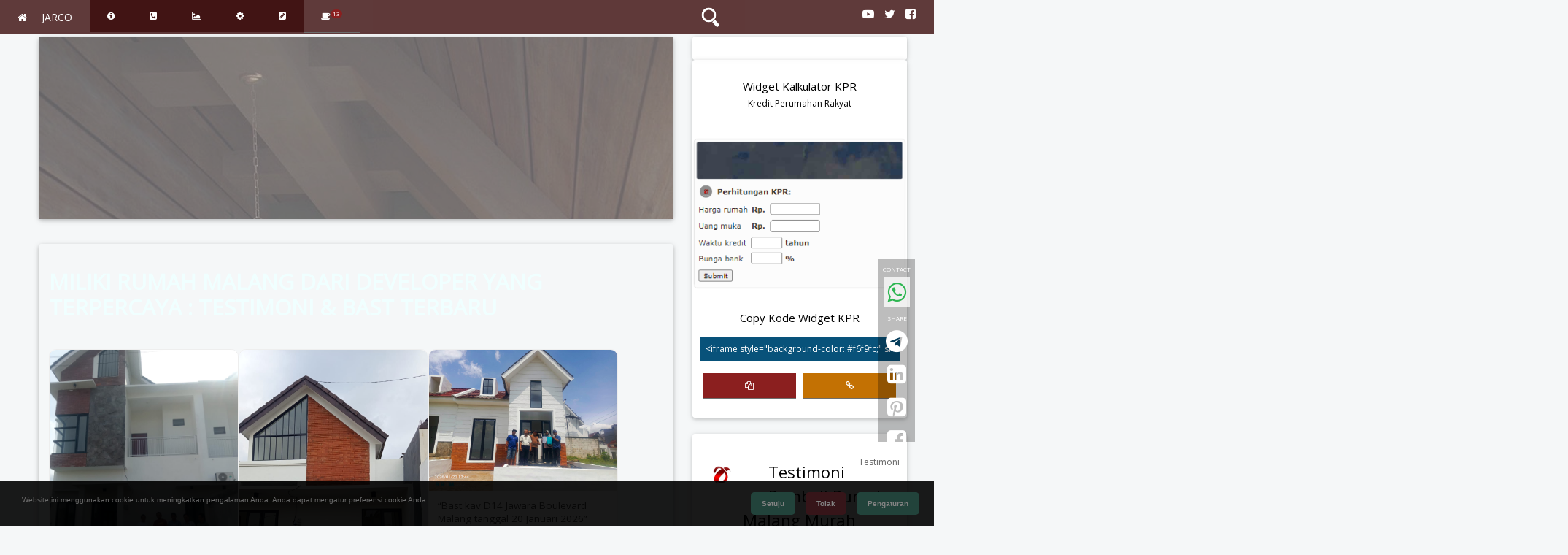

--- FILE ---
content_type: text/html; charset=UTF-8
request_url: https://jawaracorpo.com/Inspirasi-Kamar-Tidur-Loteng-Modern-Dan-Nyaman.html
body_size: 17700
content:

<!DOCTYPE html>
<html lang="id">
<head>
<meta charset="UTF-8">
<meta name="viewport" content="width=device-width, initial-scale=1.0">
<meta http-equiv="X-UA-Compatible" content="IE=edge">

<!-- Meta SEO & Robots -->
<meta name="robots" content="index, follow, max-image-preview:large, max-video-preview:-1" />
<meta name="revisit-after" content="3 days" />
<meta name="distribution" content="global" />
<meta name="author" content="ptjawaramediateknologi1@gmail.com" />
<meta http-equiv="reply-to" content="ptjawaramediateknologi1@gmail.com" />
<meta name="msvalidate.01" content="5849AAF475694B7085B8A9F9ACFC2722" />

<!-- Mobile Optimization -->
<meta name="theme-color" content="#3a0b0a">
<meta name="msapplication-navbutton-color" content="#3a0b0a">
<meta name="apple-mobile-web-app-capable" content="yes">
<meta name="apple-mobile-web-app-status-bar-style" content="#3a0b0a">

<!-- Favicons -->
<link rel="shortcut icon" href="https://jawaracorpo.com/assets/images/JAWARA-icon-small.png" type="image/x-icon">
<link rel="apple-touch-icon" sizes="120x120" href="https://jawaracorpo.com/assets/images/apple-touch-icon-120x120-precomposed.png">
<link rel="apple-touch-icon" sizes="152x152" href="https://jawaracorpo.com/assets/images/apple-touch-icon-152x152-precomposed.png">
<link rel="icon" sizes="32x32" href="https://jawaracorpo.com/assets/images/apple-touch-icon-152x152-precomposed.png">
<link rel="icon" sizes="192x192" href="https://jawaracorpo.com/assets/images/apple-touch-icon-152x152-precomposed.png">

<!-- Fonts & CSS (Performance tuned: preload -> stylesheet onload) -->
<link rel="preload" href="https://jawaracorpo.com/assets/css/rumah-murah-jawaracorpo.com.css" as="style" onload="this.onload=null;this.rel='stylesheet'">
<noscript><link rel="stylesheet" href="https://jawaracorpo.com/assets/css/rumah-murah-jawaracorpo.com.css"></noscript>
<link rel="preload" href="https://jawaracorpo.com/assets/css/rumah-murah-jawaracorpo.com-color.css" as="style" onload="this.onload=null;this.rel='stylesheet'">
<noscript><link rel="stylesheet" href="https://jawaracorpo.com/assets/css/rumah-murah-jawaracorpo.com-color.css"></noscript>
<link rel="preload" href="https://jawaracorpo.com/assets/css/Eddysiant_emofont_622-Regular.css" as="style" onload="this.onload=null;this.rel='stylesheet'">
<noscript><link rel="stylesheet" href="https://jawaracorpo.com/assets/css/Eddysiant_emofont_622-Regular.css"></noscript>
	<link rel="preconnect" href="https://fonts.googleapis.com" crossorigin>
	<link rel="preconnect" href="https://fonts.gstatic.com" crossorigin>
	<link rel="preload" href="https://fonts.googleapis.com/css?family=Open+Sans&display=swap" as="style" onload="this.onload=null;this.rel='stylesheet'">
	<noscript><link rel="stylesheet" href="https://fonts.googleapis.com/css?family=Open+Sans&display=swap"></noscript>
<!-- Font Awesome tetap dimuat untuk ikon; relatif kecil & tidak memicu reflow konten teks utama -->
<link rel="preload" href="https://cdnjs.cloudflare.com/ajax/libs/font-awesome/4.7.0/css/font-awesome.min.css" as="style" onload="this.onload=null;this.rel='stylesheet'">
<noscript><link rel="stylesheet" href="https://cdnjs.cloudflare.com/ajax/libs/font-awesome/4.7.0/css/font-awesome.min.css"></noscript>

<!-- JavaScript -->
<!-- Additional preconnect for third-parties used later -->
<link rel="preconnect" href="https://www.googletagmanager.com" crossorigin>
<link rel="dns-prefetch" href="//connect.facebook.net">
<link rel="dns-prefetch" href="//analytics.tiktok.com">
<script>
// Lightweight lazy utilities (replacing simple jQuery usages) - scroll to top example
document.addEventListener('DOMContentLoaded',function(){
	var up=document.getElementById('jarco-UpBtn'); if(up){
		var toggle=function(){ if(document.documentElement.scrollTop>20||document.body.scrollTop>20){ up.style.display='block'; } else { up.style.display='none'; } };
		window.addEventListener('scroll',toggle,{passive:true}); toggle();
	}
});
// dataLayer stub + delayed GTM (only after interaction or idle)
window.dataLayer=window.dataLayer||[];function gtag(){dataLayer.push(arguments);} gtag('js',new Date());
// page_view manual after container loaded
(function(w,d){
	function loadGTM(){ if(w.__gtmLoaded) return; w.__gtmLoaded=1; var s=d.createElement('script'); s.src='https://www.googletagmanager.com/gtm.js?id=GTM-N4QZ4LVX'; s.async=true; s.onload=function(){ gtag('event','page_view'); }; d.head.appendChild(s); }
	var fired=false; ['scroll','pointerdown','keydown','mousemove','touchstart'].forEach(function(ev){ d.addEventListener(ev,function(){ if(!fired){ fired=true; loadGTM(); } },{passive:true,once:true}); });
	if('requestIdleCallback' in w){ requestIdleCallback(loadGTM,{timeout:3500}); } else { setTimeout(loadGTM,3500); }
})(window,document);
</script>
<link rel="canonical" href="https://jawaracorpo.com/Inspirasi-Kamar-Tidur-Loteng-Modern-Dan-Nyaman.html">


<? //================================== END BAGIAN 1 ============================================= ?>
<title>Inspirasi-Kamar-Tidur-Loteng-Modern-Dan-Nyaman</title>
<meta name="description" content="kamar tidur loteng, kamar tidur minimalis, kamar tidur modern, kamar tidur shabby chic, kamar tidur industrial, Inspirasi Kamar Tidur Loteng Modern Dan Nyaman">
<meta property="og:site_name" content="Rumah Malang Murah Berkualitas di JarCom | Membangun Masa Depan" />
<meta property="og:locale" content="id_ID" />
<meta property="og:type" content="article" />
<meta property="og:title" content="Inspirasi-Kamar-Tidur-Loteng-Modern-Dan-Nyaman" />
<meta property="og:url" content="https://jawaracorpo.com/Inspirasi-Kamar-Tidur-Loteng-Modern-Dan-Nyaman.html" />
<meta property="og:description" content="kamar tidur loteng, kamar tidur minimalis, kamar tidur modern, kamar tidur shabby chic, kamar tidur industrial, Inspirasi Kamar Tidur Loteng Modern Dan Nyaman" />
<meta property="og:image" content="https://jawaracorpo.com/assets/images/0587567040kamar tidur loteng industrial.jpg" />
<meta property="og:image:alt" content="Inspirasi-Kamar-Tidur-Loteng-Modern-Dan-Nyaman" />



<!-- Meta SEO Tambahan -->
<meta name="abstract" content="Jawara Corporation menyediakan Kavling Rumah Murah di berbagai area, khususnya kota Malang, Jawa Timur.">
<meta name="mytopic" content="rumah, rumah murah, properti termurah, perumahan murah di malang, dp rumah murah">
<meta name="classification" content="Jual Rumah, Developer Perumahan, Support System online">
<meta name="generator" content="PT. JMTEC">


<!-- Facebook Auth -->
<meta property="article:author" content="https://www.facebook.com/jawaracorpo">
<meta property="article:publisher" content="https://www.facebook.com/jawaracorpo">
<meta property="fb:admins" content="jawaracorpo">
<meta property="fb:app_id" content="844595449050091">
<meta name="facebook-domain-verification" content="zu92gu8ettibxfs43iqolk3h55eom3">

<!-- Marketing Pixels (Deferred by Consent) -->
<script>
    window.__marketingPixels = {
        fb: { id: '753999761858387', loaded: false },
        tiktok: { id: 'CH5BEIRC77U8J3S3GLFG', loaded: false }
    };
    function __initFBPixel(){
        if (window.__marketingPixels.fb.loaded) return;
        !function(f,b,e,v,n,t,s){if(f.fbq)return; n=f.fbq=function(){n.callMethod ? n.callMethod.apply(n,arguments) : n.queue.push(arguments)}; if(!f._fbq)f._fbq=n; n.push=n; n.loaded=!0; n.version='2.0'; n.queue=[]; t=b.createElement(e); t.async=!0; t.src=v; s=b.getElementsByTagName(e)[0]; s.parentNode.insertBefore(t,s)}(window, document, 'script', 'https://connect.facebook.net/en_US/fbevents.js');
        fbq('init', window.__marketingPixels.fb.id);
        fbq('track', 'PageView');
        window.__marketingPixels.fb.loaded = true;
    }
    function __initTikTokPixel(){
        if (window.__marketingPixels.tiktok.loaded) return;
        !function(w,d,t){w.TiktokAnalyticsObject=t;var ttq=w[t]=w[t]||[];ttq.methods=["page","track","identify","instances","debug","on","off","once","ready","alias","group","enableCookie","disableCookie"];ttq.setAndDefer=function(t,e){t[e]=function(){t.push([e].concat(Array.prototype.slice.call(arguments,0)))}};for(var i=0;i<ttq.methods.length;i++)ttq.setAndDefer(ttq,ttq.methods[i]);ttq.instance=function(t){for(var e=ttq._i[t]||[],n=0;n<ttq.methods.length;n++)ttq.setAndDefer(e,ttq.methods[n]);return e};ttq.load=function(e,n){var i="https://analytics.tiktok.com/i18n/pixel/events.js";ttq._i=ttq._i||{};ttq._i[e]=[];ttq._i[e]._u=i;ttq._t=ttq._t||{};ttq._t[e]=+new Date;ttq._o=ttq._o||{};ttq._o[e]=n||{};var o=document.createElement("script");o.type="text/javascript";o.async=true;o.src = i + "?sdkid=" + e + "&lib=" + t;var a=document.getElementsByTagName("script")[0];a.parentNode.insertBefore(o,a)};}(window, document, 'ttq');
        ttq.load(window.__marketingPixels.tiktok.id); ttq.page();
        window.__marketingPixels.tiktok.loaded = true;
    }
    function enableMarketingPixels(){
        __initFBPixel();
        __initTikTokPixel();
    }
</script>
<noscript><img height="1" width="1" style="display:none" src="https://www.facebook.com/tr?id=753999761858387&ev=PageView&noscript=1"/></noscript>

<meta name="google-site-verification" content="jzmh06pCTGkYkPPzpTJSOeRrq-Xqb6psQb8UkqAEpnE" />
<!-- Google Consent Mode Default Setup -->
<script>
  window.dataLayer = window.dataLayer || [];
  function gtag(){dataLayer.push(arguments);}
  // Set default consent state to denied for all storage types
  gtag('consent', 'default', {
    'ad_storage': 'denied',
    'ad_user_data': 'denied',
    'ad_personalization': 'denied',
    'analytics_storage': 'denied'
  });
</script>

<!-- Lazy injected GTM & GA: defer until idle / 1200ms to improve LCP -->
<script>
 (function(){
     function loadGTM(){
         if(window.__gtmLoaded) return; window.__gtmLoaded=true;
         (function(w,d,s,l,i){
             w[l]=w[l]||[]; w[l].push({'gtm.start': new Date().getTime(),event:'gtm.js'});
             var f=d.getElementsByTagName(s)[0], j=d.createElement(s),dl=l!='dataLayer'?'&l='+l:''; j.async=true; j.src='https://www.googletagmanager.com/gtm.js?id='+i+dl; f.parentNode.insertBefore(j,f);
         })(window,document,'script','dataLayer','GTM-N4QZ4LVX');
         // Removed separate gtag.js injection; GA4 configured via GTM to avoid duplicate network cost/unnecessary JS
     }
     var start = function(){ if('requestIdleCallback' in window){ requestIdleCallback(loadGTM,{timeout:1800}); } else { setTimeout(loadGTM,1200); } };
     // Sooner if user interacts
     ['scroll','pointerdown','keydown','touchstart'].forEach(function(ev){ window.addEventListener(ev,function trigger(){start(); window.removeEventListener(ev,trigger);},{passive:true, once:true}); });
     // Fallback timer
     setTimeout(start,2500);
 })();
</script>

<!-- Fungsi Update Consent Saat User Memberikan Izin -->
<script>
    function consentGranted() {
        gtag('consent', 'update', {
            'ad_storage': 'granted',
            'ad_user_data': 'granted',
            'ad_personalization': 'granted',
            'analytics_storage': 'granted'
        });
        if (typeof enableMarketingPixels === 'function') { enableMarketingPixels(); }
    }
    function consentDenied(){
        gtag('consent', 'update', {
            'ad_storage': 'denied',
            'ad_user_data': 'denied',
            'ad_personalization': 'denied',
            'analytics_storage': 'denied'
        });
    }
</script>

<!-- Style Custom -->
<style>
html, body, h1, h2, h3, h4, h5 {
    font-family: "Open Sans", sans-serif;
}

.container-artic {
    display: flex;
    flex-wrap: wrap;
    justify-content: center;
    align-items: center;
    gap: 16px;
    padding: 20px;
}

.column-artic {
    flex: 1 1 calc(50% - 16px);
    box-sizing: border-box;
    text-align: center;
}

.column-artic3 {
    flex: 1 1 calc(33.33% - 16px);
    box-sizing: border-box;
    text-align: center;
}

.column-artic3 div {
    width: 100%;
    height: auto;
    padding: 12px 10px 40px 10px;
    border-radius: 5px;
    border: 1px solid #d9d8d8;
    box-sizing: border-box;
}

.column-artic img {
    max-width: 100%;
    height: auto;
    border-radius: 8px;
}

.buttons-artic {
    display: flex;
    flex-direction: column;
    gap: 10px;
}

.buttons-artic a {
    padding: 10px 20px;
    font-size: 16px;
    border: none;
    border-radius: 5px;
    cursor: pointer;
    margin: 10px;
    text-align: center;
}

.btn-cta-artic {
    background-color: #7d1f1f;
    color: white;
}

.btn-promo-artic {
    background-color: #08527a;
    color: white;
}

.ul-col-artic {
    list-style: none;
    padding: 0 0 0 10px;
}

.ul-col-artic li {
    position: relative;
    padding-left: 30px;
    margin: 0 0 8px 20px;
    font-size: 16px;
    text-align: left;
}

.ul-col-artic li::before {
    content: "✔";
    color: #28a745;
    position: absolute;
    left: 0;
    top: 0;
}

@media (max-width: 768px) {
    .column-artic {
        flex: 1 1 100%;
    }
    .buttons-artic a {
        font-size: 20px;
        margin: 10px;
    }
}

.table-container {
    display: flex;
    flex-direction: column;
    border: 1px solid #ddd;
    border-radius: 8px;
    overflow: hidden;
}

.table-row {
    display: flex;
    border-bottom: 1px solid #ddd;
}

.table-row:last-child {
    border-bottom: none;
}

.table-cell {
    flex: 1;
    padding: 10px;
    text-align: left;
}

.table-header {
    background-color: #f4f4f4;
    font-weight: bold;
}

.table-cell strong {
    display: block;
}

@media (max-width: 768px) {
    p, h1, h2, h3, h4, h5 {
        overflow-wrap: break-word;
    }
    .table-row {
        flex-direction: column;
    }
    .table-cell {
        text-align: right;
        padding-left: 50%;
        position: relative;
    }
    .table-cell::before {
        content: attr(data-label);
        position: absolute;
        left: 10px;
        text-align: left;
        font-weight: bold;
    }
    .table-header .table-cell::before {
        content: "";
    }
    body { background-attachment: scroll !important; }
}
/* Early static background to avoid runtime mutation CLS */
body{background:#000;}
body::before{content:"";position:fixed;inset:0;z-index:-1;background:url('https://jawaracorpo.com/assets/images/mbr-2000x1126.jpg') top / cover no-repeat fixed;}
</style>

 </head>
<body class="w3-theme-l5">
<!-- Background applied via CSS (no JS layout shift) -->

<!-- Google Tag Manager (noscript) -->
<noscript><iframe src="https://www.googletagmanager.com/ns.html?id=GTM-N4QZ4LVX"
height="0" width="0" style="display:none;visibility:hidden"></iframe></noscript>



<div>

<button onclick="topFunction()" id="jarco-UpBtn" title="Go to top">
  <img src="https://jawaracorpo.com/assets/images/logo-jawara-corporation-white.png" width="30" height="30" style="width:30px;height:30px;display:inline-block;" alt="Up">
</button>
</div>

<script>
// Button Scroll Up
var jarcoUpBtned = document.getElementById("jarco-UpBtn");

window.onscroll = function() {
  scrollFunction();
};

function scrollFunction() {
  if (document.body.scrollTop > 20 || document.documentElement.scrollTop > 20) {
    jarcoUpBtned.style.display = "block";
  } else {
    jarcoUpBtned.style.display = "none";
  }
}

function topFunction() {
  document.body.scrollTop = 0;
  document.documentElement.scrollTop = 0;
}
</script>

<div class="sosmed_inline jarco-share-button-box">
  <small class="jarco-txt-smst">CONTACT</small><br>
  <a class="jarco-share-button" href="https://api.whatsapp.com/send?phone=6281333320010&text=Halo%20Admin%20Jawara%20Corporation.%20Saya%20tertarik%20mengenai%20info%20di%20https%3A%2F%2Fjawaracorpo.com%2FInspirasi-Kamar-Tidur-Loteng-Modern-Dan-Nyaman.html" target="_blank" title="Hubungi via WhatsApp">
    <i class="fa fa-whatsapp btn-wa blinked"></i>
  </a>

  <small class="jarco-txt-smst">SHARE</small><br>
  <a class="jarco-share-button" href="https://telegram.me/share/url?text=Bagikan+ini&url=https%3A%2F%2Fjawaracorpo.com%2FInspirasi-Kamar-Tidur-Loteng-Modern-Dan-Nyaman.html" target="_blank" rel="noopener" title="Share on Telegram">
    <i class="fa fa-telegram"></i>
  </a>

  <a class="jarco-share-button" href="https://www.linkedin.com/shareArticle?mini=true&url=https%3A%2F%2Fjawaracorpo.com%2FInspirasi-Kamar-Tidur-Loteng-Modern-Dan-Nyaman.html&title=Bagikan+ini&summary=Bagikan+ini&source=https%3A%2F%2Fjawaracorpo.com%2FInspirasi-Kamar-Tidur-Loteng-Modern-Dan-Nyaman.html" target="_blank" rel="noopener" title="Share on LinkedIn">
    <i class="fa fa-linkedin-square"></i>
  </a>

  <a class="jarco-share-button" href="https://pinterest.com/pin/create/button/?url=https%3A%2F%2Fjawaracorpo.com%2FInspirasi-Kamar-Tidur-Loteng-Modern-Dan-Nyaman.html&media=https%3A%2F%2Fjawaracorpo.com%2FInspirasi-Kamar-Tidur-Loteng-Modern-Dan-Nyaman.html&description=Bagikan+ini" target="_blank" rel="noopener" title="Share on Pinterest">
    <i class="fa fa-pinterest-square"></i>
  </a>

  <a class="jarco-share-button" href="https://facebook.com/sharer/sharer.php?u=https%3A%2F%2Fjawaracorpo.com%2FInspirasi-Kamar-Tidur-Loteng-Modern-Dan-Nyaman.html" target="_blank" rel="noopener" title="Share on Facebook">
    <i class="fa fa-facebook-square"></i>
  </a>

  <a class="jarco-share-button" href="https://twitter.com/intent/tweet/?text=Bagikan+ini&url=https%3A%2F%2Fjawaracorpo.com%2FInspirasi-Kamar-Tidur-Loteng-Modern-Dan-Nyaman.html" target="_blank" rel="noopener" title="Share on Twitter">
    <i class="fa fa-twitter-square"></i>
  </a>

  <a class="jarco-share-button" href="whatsapp://send?text=Bagikan+ini+https%3A%2F%2Fjawaracorpo.com%2FInspirasi-Kamar-Tidur-Loteng-Modern-Dan-Nyaman.html" target="_blank" rel="noopener" title="Share on WhatsApp">
    <i class="fa fa-whatsapp"></i>
  </a>
</div>
<? //================================== END BAGIAN 2 ============================================= ?>

<!-- Navbar -->
<div class="w3-top">
  <div class="w3-bar w3-theme-jarco-color1 w3-left-align w3-large">
    <a class="w3-bar-item w3-button w3-hide-medium w3-hide-large w3-right w3-padding-large w3-hover-white w3-large w3-theme-jarco-color1" href="#" onclick="openNav()">
      <i class="fa fa-bars"></i>
    </a>
    <a href="https://jawaracorpo.com" title="Rumah Malang Murah Berkualitas di JarCom" class="w3-bar-item w3-button w3-padding-large w3-theme-jarco-color2 jarco-home-head">
      <i class="fa fa-home w3-margin-right"></i> JARCO
    </a>

    <a href="https://jawaracorpo.com/about" title="TENTANG" class="w3-bar-item w3-button w3-hide-small w3-padding-large w3-hover-white"><i class="fa fa-info-circle"></i></a><a href="https://jawaracorpo.com/#contacts" title="KONTAK" class="w3-bar-item w3-button w3-hide-small w3-padding-large w3-hover-white"><i class="fa fa-phone-square "></i></a><a href="https://jawaracorpo.com/gallery-page" title="GALLERY" class="w3-bar-item w3-button w3-hide-small w3-padding-large w3-hover-white"><i class="fa fa-picture-o"></i></a><a href="https://jawaracorpo.com/widget-page" title="WIDGET" class="w3-bar-item w3-button w3-hide-small w3-padding-large w3-hover-white"><i class="fa fa-cog"></i></a><a href="https://jawaracorpo.com/blog-page" title="BLOG" class="w3-bar-item w3-button w3-hide-small w3-padding-large w3-hover-white"><i class="fa fa-pencil-square "></i></a>
    <div class="w3-dropdown-hover w3-hide-small">
      <a href="#" class="w3-button w3-padding-large" title="Jawara Operating Support System">
        <i class="fa fa-coffee"></i><span class="bull-pad-notif w3-badge w3-right w3-small w3-green">13</span>
      </a>
      <div class="w3-dropdown-content w3-card-4 w3-bar-block" style="width:300px">
        <a href="https://jawaracorpo.com/jawara-corporation-daily-progres-slider" title="Daily Progres Report" class="w3-bar-item w3-button">
          <i class="fa fa-list-alt"></i> Daily Progres Report
        </a>
        <a href="https://jawaracorpo.com/our-team" title="Team JOSS" class="w3-bar-item w3-button">
          <i class="fa fa-group"></i> Team JOSS
        </a>
        <a href="https://jawaracorpo.com/user/index.php" title="User JOSS" class="w3-bar-item w3-button">
          <i class="fa fa-lock"></i> User JOSS
        </a>
        <a href="https://jawaracorpo.com/rumah-murah" title="Rumah Malang Murah Berkualitas di JarCom" class="w3-bar-item w3-button">
          <i class="fa fa-list-alt"></i> Rumah Malang Murah Berkualitas di JarCom        </a>
        <a href="https://jawaracorpo.com/gallery-progres" title="Gallery Progres Page" class="w3-bar-item w3-button">
          <i class="fa fa-picture-o"></i> Gallery Progres Page
        </a>

        <a href="https://jawaracorpo.com/pricelist-Rumah-Murah-Cakalang-Royal-Garden-Malang/crg" title="Cakalang Royal Garden Malang" class="w3-bar-item w3-button"><i class="fa fa-home"></i> Cakalang Royal Garden Malang</a><a href="https://jawaracorpo.com/pricelist-Rumah-Murah-Wijaya-Kusuma-Kepuharjo-Malang/wkk" title="Wijaya Kusuma Kepuharjo Malang" class="w3-bar-item w3-button"><i class="fa fa-home"></i> Wijaya Kusuma Kepuharjo Malang</a><a href="https://jawaracorpo.com/pricelist-Rumah-Murah-Villa-Bukit-Pinus-Pujon-Batu-Malang/vbp" title="Villa Bukit Pinus Pujon Batu" class="w3-bar-item w3-button"><i class="fa fa-home"></i> Villa Bukit Pinus Pujon Batu</a><a href="https://jawaracorpo.com/pricelist-Rumah-Murah-Batu-Top-View-Residence-di-Torongrejo-Batu/btv" title="Batu Top View Residence" class="w3-bar-item w3-button"><i class="fa fa-home"></i> Batu Top View Residence</a><a href="https://jawaracorpo.com/pricelist-Rumah-Murah-Jawara-Land/jln" title="Jawara Land" class="w3-bar-item w3-button"><i class="fa fa-home"></i> Jawara Land</a><a href="https://jawaracorpo.com/pricelist-Rumah-Murah-Berkualitas-Jawara-Boulevard/jbl" title="Jawara Boulevard" class="w3-bar-item w3-button"><i class="fa fa-home"></i> Jawara Boulevard</a>      </div>
    </div>

    <div class="w3-hide-small w3-right" style="margin: 5px 20px 0px 0px;">
      <a class="jarco-share-button2" href="https://www.youtube.com/channel/UC2yRbZFK53vtXy7ZL04sDsA/" target="_blank" title="YouTube">
        <i class="fa fa-youtube-play"></i>
      </a>
      <a class="jarco-share-button2" href="https://twitter.com/JawaraCorporat1" target="_blank" title="Twitter">
        <i class="fa fa-twitter"></i>
      </a>
      <a class="jarco-share-button2" href="https://www.facebook.com/jawaracorpo/" target="_blank" title="Facebook">
        <i class="fa fa-facebook-square"></i>
      </a>
    </div>
  </div>
</div>

<form action="https://jawaracorpo.com/cari-artikel.php" method="get" class="searchjarco-bar">
  <input type="search" name="txtsearch" pattern=".*\S.*" required value="">
  <button class="searchjarco-btn" type="submit" name="submit" value="search">
    <span>Search</span>
  </button>
</form>
<!-- Navbar on small screens -->
<div id="navDemo" class="w3-bar-block w3-theme-jarco-color2 w3-hide w3-hide-large w3-hide-medium w3-large">
  <div class="bg-navdemo w3-theme-jarco-color1 jarco-overflow">
    <a href="https://jawaracorpo.com/about" title="TENTANG" class="w3-bar-item w3-button w3-padding-large">TENTANG</a><a href="https://jawaracorpo.com/#contacts" title="KONTAK" class="w3-bar-item w3-button w3-padding-large">KONTAK</a><a href="https://jawaracorpo.com/gallery-page" title="GALLERY" class="w3-bar-item w3-button w3-padding-large">GALLERY</a><a href="https://jawaracorpo.com/widget-page" title="WIDGET" class="w3-bar-item w3-button w3-padding-large">WIDGET</a><a href="https://jawaracorpo.com/blog-page" title="BLOG" class="w3-bar-item w3-button w3-padding-large">BLOG</a>
<a href="https://jawaracorpo.com/jawara-corporation-daily-progres-slider" title="Daily Progres Report" class="w3-bar-item w3-button w3-padding-large">
  Daily Progres Report
</a>
<a href="https://jawaracorpo.com/our-team" title="Team JOSS" class="w3-bar-item w3-button w3-padding-large">
  Team JOSS
</a>
<a href="https://jawaracorpo.com/user/index.php" title="User JOSS" class="w3-bar-item w3-button w3-padding-large">
  User JOSS
</a>
<a href="https://jawaracorpo.com/rumah-murah" title="Halaman Gallery Progres Rumah Malang Murah Berkualitas di JarCom" class="w3-bar-item w3-button w3-padding-large">
  Rumah Malang Murah Berkualitas di JarCom</a>
<a href="https://jawaracorpo.com/gallery-progres" title="Daftar Rumah Malang Murah Berkualitas di JarCom" class="w3-bar-item w3-button w3-padding-large">
  Gallery Progres Page
</a>

<a href="https://jawaracorpo.com/pricelist-Rumah-Murah-Cakalang-Royal-Garden-Malang/crg" title="Cakalang Royal Garden Malang" class="w3-bar-item w3-button w3-padding-large">Cakalang Royal Garden Malang</a><a href="https://jawaracorpo.com/pricelist-Rumah-Murah-Wijaya-Kusuma-Kepuharjo-Malang/wkk" title="Wijaya Kusuma Kepuharjo Malang" class="w3-bar-item w3-button w3-padding-large">Wijaya Kusuma Kepuharjo Malang</a><a href="https://jawaracorpo.com/pricelist-Rumah-Murah-Villa-Bukit-Pinus-Pujon-Batu-Malang/vbp" title="Villa Bukit Pinus Pujon Batu" class="w3-bar-item w3-button w3-padding-large">Villa Bukit Pinus Pujon Batu</a><a href="https://jawaracorpo.com/pricelist-Rumah-Murah-Batu-Top-View-Residence-di-Torongrejo-Batu/btv" title="Batu Top View Residence" class="w3-bar-item w3-button w3-padding-large">Batu Top View Residence</a><a href="https://jawaracorpo.com/pricelist-Rumah-Murah-Jawara-Land/jln" title="Jawara Land" class="w3-bar-item w3-button w3-padding-large">Jawara Land</a><a href="https://jawaracorpo.com/pricelist-Rumah-Murah-Berkualitas-Jawara-Boulevard/jbl" title="Jawara Boulevard" class="w3-bar-item w3-button w3-padding-large">Jawara Boulevard</a>
<br>
<a href="#" onclick="closeNav()" class="w3-bar-item w3-button w3-padding-large w3-center">
  <i class="fa fa-times w3-margin-right w3-text-theme"></i> Close
</a>
  </div>
</div>

<div class="jarco-top-margin"></div>

<!-- Video Background on Homepage -->
<!-- End of Background Video -->

<div class="w3-container w3-content" style="max-width:1400px;">
  <div class="w3-row">

<div class="w3-container w3-content" style="max-width:1400px;">
  <div class="w3-row">

              <div class="w3-col m9">

            <script>
        fbq('track', 'ViewContent');
      </script>

                  <div class="w3-row-padding">
        <div class="w3-col m12">
          <div class="w3-card w3-round txt-white">
            <div class="jarco-feature-img w3-margin-bottom" style="background-image:url('https://jawaracorpo.com/assets/images/0587567040kamar tidur loteng industrial.jpg');" alt="Inspirasi-Kamar-Tidur-Loteng-Modern-Dan-Nyaman" title="Inspirasi-Kamar-Tidur-Loteng-Modern-Dan-Nyaman">
              <div class="jarco-search-boxart">
                              </div>
            </div>
          </div>
        </div>
      </div>
      
                      <section id="trust-strip-testimoni" aria-label="Testimoni & BAST Terbaru" style="margin:18px 0;color: azure;">
  <div class="w3-row-padding">
    <div class="w3-col m12">
      <div class="w3-card w3-round" style="padding:14px 14px 8px;">
        <h3 style="margin: 20px 0px 40px;
    font-size: 30px;
    line-height: 35px;
    text-transform: uppercase;
    font-weight: 800;">Miliki Rumah Malang dari developer yang terpercaya : Testimoni & BAST Terbaru</h3>
        <div style="display:flex;flex-wrap:wrap;gap:10px;">
                      <div style="flex:1 1 220px;max-width:260px;border:1px solid #eee;border-radius:10px;overflow:hidden;background:#fff;">
              <div style="aspect-ratio:4/3;background:#f0f0f0;line-height:0;">
                <img src="https://pineland.id/wp-content/uploads/2026/01/BAST-I-kav-MR-13-JAWARA-LAND-Malang-tanggal-13-Januari-2026.jpeg" alt="BAST/Testimoni Jawara Land Malang" loading="lazy" decoding="async" width="400" height="300" style="width:100%;height:100%;object-fit:cover;display:block;" />
              </div>
              <div style="padding:10px 12px;">
                <p style="margin:0 0 8px;color:#444;font-size:.9rem;line-height:1.35;">“BAST I kav MR 13 JAWARA LAND Malang tanggal 13 Januari 2026”</p>
                <p style="margin:0;color:#ff5b00;font-weight:600;font-size:.9rem;">Jawara Land Malang</p>
              </div>
            </div>
                      <div style="flex:1 1 220px;max-width:260px;border:1px solid #eee;border-radius:10px;overflow:hidden;background:#fff;">
              <div style="aspect-ratio:4/3;background:#f0f0f0;line-height:0;">
                <img src="https://pineland.id/wp-content/uploads/2026/01/BAST-1-F11-Jawara-Land-tanggal-17-Januari-2026.jpeg" alt="BAST/Testimoni Jawara Land Malang" loading="lazy" decoding="async" width="400" height="300" style="width:100%;height:100%;object-fit:cover;display:block;" />
              </div>
              <div style="padding:10px 12px;">
                <p style="margin:0 0 8px;color:#444;font-size:.9rem;line-height:1.35;">“BAST 1 F11 Jawara Land Malang tanggal 17 Januari 2026”</p>
                <p style="margin:0;color:#ff5b00;font-weight:600;font-size:.9rem;">Jawara Land Malang</p>
              </div>
            </div>
                      <div style="flex:1 1 220px;max-width:260px;border:1px solid #eee;border-radius:10px;overflow:hidden;background:#fff;">
              <div style="aspect-ratio:4/3;background:#f0f0f0;line-height:0;">
                <img src="https://pineland.id/wp-content/uploads/2026/01/Bast-kav-D14-Jawara-Boulevard-tanggal-20-Januari-2026-.jpeg" alt="BAST/Testimoni Jawara Boulevard Malang" loading="lazy" decoding="async" width="400" height="300" style="width:100%;height:100%;object-fit:cover;display:block;" />
              </div>
              <div style="padding:10px 12px;">
                <p style="margin:0 0 8px;color:#444;font-size:.9rem;line-height:1.35;">“Bast kav D14 Jawara Boulevard Malang tanggal 20 Januari 2026”</p>
                <p style="margin:0;color:#ff5b00;font-weight:600;font-size:.9rem;">Jawara Boulevard Malang</p>
              </div>
            </div>
                  </div>
        <div style="margin-top:10px;text-align:right;">
          <a href="/rumah-murah-di-malang.html#rmdm-testimoni" class="w3-button w3-theme-d2" style="font-size:.85rem;border-radius:6px;" aria-label="Lihat semua testimoni &amp; BAST">Lihat semua testimoni &amp; BAST →</a>
        </div>
      </div>
    </div>
  </div>
</section>
      
<? //================================== END BAGIAN 3 ============================================= ?>

<div class="w3-container w3-card w3-white w3-round w3-margin">
  <br>

        <div class="jarco-img-profil2 w3-left w3-circle w3-margin-right img-bgrnd" style="background-image:url('https://jawaracorpo.com/assets/images/JAWARA-icon-small3.png');" alt="Author: putri"></div>
  
    
  <span class="w3-right w3-opacity">
    <small><i class="fa fa-eye"></i> 468&nbsp;</small>
  </span>

    <h1 itemprop="name">Inspirasi-Kamar-Tidur-Loteng-Modern-Dan-Nyaman</h1>
  <hr class="w3-clear">

    <small>#567 |
    Categories: <a href="https://jawaracorpo.com/artikel/kategori/Artikel-Rumah/" title="Artikel Rumah">Artikel Rumah</a> |
    <span itemprop="author">putri</span> |
    <span itemprop="publisher">Jawara Corporation</span>
  </small>

  <div itemprop="description"><p><a href="https://jawaracorpo.com/assets/images/01928050012kamar tidur loteng minimalis.jpg" target="_blank"><img alt="Inspirasi Kamar Tidur Loteng Modern Dan Nyaman" src="https://jawaracorpo.com/assets/images/01928050012kamar tidur loteng minimalis.jpg" style="margin:10px 10px 10px 10px; width:100%" /></a></p>

<p>Apakah anda memiliki lotek kosong yang tidak terpakai? Daripada dibiarkan berdebu, lebih baik di ubah menjadi kamar tidur modern yang cocok untuk tempat bersantai. Menurut informasi sekarang, kamar tidur loteng tampaknya sangat digemari oleh para anak muda. Kamar tidur diarea loteng ternyata memiliki keunggulan, yaitu lebih ideal untuk digunakan. Hal ini karena ukuran loteng yang pas untuk di desain menjadi kamar tidur yang nyaman. Selain itu, suasana loteng yang tenang juga menjadi pilihan yang cocok untuk kamar tidur yang tenang. Berikut ini beberapa inspirasi desain kamar tidur loteng yang bisa anda coba di rumah.</p>

<p><strong>Kamar tidur minimalis modern</strong></p>

<p><a href="https://jawaracorpo.com/assets/images/0527630926kamar tidur loteng.jpg" target="_blank"><img alt="Inspirasi Kamar Tidur Loteng Modern Dan Nyaman" src="https://jawaracorpo.com/assets/images/0527630926kamar tidur loteng.jpg" style="margin:10px 10px 10px 10px; width:100%" /></a></p>

<p>Desain kamar tidur yang paling cocok untuk area loteng, tentu saja desain kamar tidur minimalis. Konsep kamar tidur minimalis adalah sederhana, modern, serta fungsional. Sangat cocok dengan gaya anak muda yang aktif. Kalian bisa memilih jenis furniture sederhana, dengan beberapa dekorasi untuk hiasan kamar. Hindari menggunakan pola hiasan atau kelengkapan kamar tidur yang berlebihan. Karena akan menimbulkan kesan ramai dan kurang nyaman. Pilih warna netral sebagai warna utama untuk desain kamar tidur loteng minimalis anda.</p>

<p><strong>Kamar tidur konsep shabby chic</strong></p>

<p><a href="https://jawaracorpo.com/assets/images/01760031489kamar tidur loteng shabby.jpg" target="_blank"><img alt="Inspirasi Kamar Tidur Loteng Modern Dan Nyaman" src="https://jawaracorpo.com/assets/images/01760031489kamar tidur loteng shabby.jpg" style="margin:10px 10px 10px 10px; width:100%" /></a></p>

<p>Selain kamar tidur minimalis moder, konsep kamar tidur shabby chic yang menggemaskan juga sangat disukai oleh para remaja. Shabby chic sangat identik dengan kesan feminin dan lucu yang cocok untuk kamar para remaja perempuan. Fokus menggunakan warna netral seperti wana pastel, cokelat muda, putih, ping, biru pastel dan lainnya. Untuk meningkatkan kesan shabby yang chic, anda harus memilih furnitur yang empuk dan terlihat antik. Kamar shabby chic akan memberikan kesan kamar klasik, yang hangat dan elegan.</p>

<p><strong>Kamar tidur konsep industrial</strong></p>

<p><a href="https://jawaracorpo.com/assets/images/0587567040kamar tidur loteng industrial.jpg" target="_blank"><img alt="Inspirasi Kamar Tidur Loteng Modern Dan Nyaman" src="https://jawaracorpo.com/assets/images/0587567040kamar tidur loteng industrial.jpg" style="margin:10px 10px 10px 10px; width:100%" /></a></p>

<p>Inspirasi desain terakhir yaitu kamar tidur loteng dengan menggunakan konsep industrial yang sederhana dan modern yang maskulin. Konsep ini berbanding terbalik dengan konsep shabby chic, yaitu lebih fokus pada elemen yang kasar dan keras. Kesan kamar tidur yang belum layak huni sering disematkan pada konsep industrial. Namun inilah yang menjadi daya tarik dari konsep tersebut. Anda bisa membiarkan dinding terlihat raw, dan menggunakan railling baja untuk tempat kasur sehingga konsep industrial lebih hidup.</p>
</div>
      <div id="jarco-content-id">
    <div class="jarco-ins-art"><h2>Artikel lain tentang Artikel Rumah:</h2><div class="thumbart-out"><div class="thumbart-outphoto"><a href="https://jawaracorpo.com/Harga-Rumah-Murah-di-Malang-di-Bawah-200-Juta-Rupiah-apakah-Realistis.html" title="Harga Rumah Murah di Malang di Bawah 200 Juta Rupiah apakah Realistis"><div class="thumbart-outphoto-div lazyload" data-bgset="https://jawaracorpo.com/assets/images/t/0692800298Harga-Rumah-Murah-di-Malang-di-Bawah-200-Juta-Rupiah-apakah-Realistis.jpeg"></div></a><div class="thumbart-title"><a href="https://jawaracorpo.com/Harga-Rumah-Murah-di-Malang-di-Bawah-200-Juta-Rupiah-apakah-Realistis.html" title="Harga Rumah Murah di Malang di Bawah 200 Juta Rupiah apakah Realistis">Harga Rumah Murah di Malang di Bawah 200 Juta Rupiah apakah Realistis</a></div><small>Kategori: Artikel Rumah</small><p>Cocok untuk Anda yang mencari hunian terjangkau dengan anggaran maksimal 200 juta rupiah. Cari tahu estimasi b... <strong><a href="https://jawaracorpo.com/Harga-Rumah-Murah-di-Malang-di-Bawah-200-Juta-Rupiah-apakah-Realistis.html">More</a></strong></p></div></div><div class="thumbart-out"><div class="thumbart-outphoto"><a href="https://jawaracorpo.com/Rumah-Baru-Malang-vs-Rumah-Second-Malang-Mana-yang-Lebih-Menguntungkan.html" title="Rumah Baru Malang vs Rumah Second Malang Mana yang Lebih Menguntungkan"><div class="thumbart-outphoto-div lazyload" data-bgset="https://jawaracorpo.com/assets/images/t/01358940560rumah-baru-malang-vs-rumah-second-malang-mana-yang-lebih-menguntungkan.jpeg"></div></a><div class="thumbart-title"><a href="https://jawaracorpo.com/Rumah-Baru-Malang-vs-Rumah-Second-Malang-Mana-yang-Lebih-Menguntungkan.html" title="Rumah Baru Malang vs Rumah Second Malang Mana yang Lebih Menguntungkan">Rumah Baru Malang vs Rumah Second Malang Mana yang Lebih Menguntungkan</a></div><small>Kategori: Artikel Rumah</small><p>Rumah Baru Malang vs Rumah Second Malang. Mencari rumah baru Malang bisa menjadi sebuah perjalanan yang mendeb... <strong><a href="https://jawaracorpo.com/Rumah-Baru-Malang-vs-Rumah-Second-Malang-Mana-yang-Lebih-Menguntungkan.html">More</a></strong></p></div></div><div class="thumbart-out"><div class="thumbart-outphoto"><a href="https://jawaracorpo.com/Panduan-Membeli-Rumah-di-Malang-Tips-untuk-Pemula.html" title="Panduan Membeli Rumah di Malang Tips untuk Pemula"><div class="thumbart-outphoto-div lazyload" data-bgset="https://jawaracorpo.com/assets/images/t/0312229855Type%2090%20rumah%20murah%20di%20Malang%20Jawara%20Land2.jpg"></div></a><div class="thumbart-title"><a href="https://jawaracorpo.com/Panduan-Membeli-Rumah-di-Malang-Tips-untuk-Pemula.html" title="Panduan Membeli Rumah di Malang Tips untuk Pemula">Panduan Membeli Rumah di Malang Tips untuk Pemula</a></div><small>Kategori: Artikel Rumah</small><p>Panduan Membeli Rumah di Malang: Tips untuk Pemula adalah informasi penting bagi Anda yang ingin memiliki huni... <strong><a href="https://jawaracorpo.com/Panduan-Membeli-Rumah-di-Malang-Tips-untuk-Pemula.html">More</a></strong></p></div></div><div class="thumbart-out"><div class="thumbart-outphoto"><a href="https://jawaracorpo.com/Rekomendasi--Atap-Rumah-Aesthetic.html" title="Rekomendasi  Atap Rumah Aesthetic"><div class="thumbart-outphoto-div lazyload" data-bgset="https://jawaracorpo.com/assets/images/t/085866722Atap-Rumah.jpg"></div></a><div class="thumbart-title"><a href="https://jawaracorpo.com/Rekomendasi--Atap-Rumah-Aesthetic.html" title="Rekomendasi  Atap Rumah Aesthetic">Rekomendasi  Atap Rumah Aesthetic</a></div><small>Kategori: Artikel Rumah</small><p>Atap Rumah dengan rekomendasi agar tetap terlihat modis dan aesthetic hingga bahan material dan cara perawatan... <strong><a href="https://jawaracorpo.com/Rekomendasi--Atap-Rumah-Aesthetic.html">More</a></strong></p></div></div><div class="thumbart-out"><div class="thumbart-outphoto"><a href="https://jawaracorpo.com/Update-Progress-Perumahan-Di-Malang.html" title="Update Progress Perumahan Di Malang"><div class="thumbart-outphoto-div lazyload" data-bgset="https://jawaracorpo.com/assets/images/t/0256739804Update-Progress-Perumahan-Thumbnail.jpeg"></div></a><div class="thumbart-title"><a href="https://jawaracorpo.com/Update-Progress-Perumahan-Di-Malang.html" title="Update Progress Perumahan Di Malang">Update Progress Perumahan Di Malang</a></div><small>Kategori: Artikel Rumah</small><p>Update Progress Perumahan yang dikelola oleh Jawara Corpo, mulai dari Jawra Land, Batu Top View hingga Jawara ... <strong><a href="https://jawaracorpo.com/Update-Progress-Perumahan-Di-Malang.html">More</a></strong></p></div></div></div>  </div>
    
    
<!-- internal hub debug: include loaded ok -->

<!-- moved -->
<div class="internal-hub-links" data-seed="3835329035"><ul><li><a class="hub-link" data-hub-anchor="Rumah Murah di Malang" data-hub-pos="1" href="/rumah-murah-di-malang.html" title="Rumah Murah di Malang">Rumah Murah di Malang</a></li><li><a class="hub-link" data-hub-anchor="Legalitas &amp; Proses Akad Rumah Malang" data-hub-pos="2" href="/rumah-murah.php" title="Legalitas &amp; Proses Akad Rumah Malang">Legalitas &amp; Proses Akad Rumah Malang</a></li></ul></div>  <p>Kembali ke <a href="https://jawaracorpo.com" title="Kembali ke Beranda"><strong>Beranda https://jawaracorpo.com</strong></a></p>

    <div class="button-interact-row">
<input id="JawaraArtikel" type="text" class="w3-theme-c12 box-inlinecode" aria-describedby="btnGroupAddon" value="https://jawaracorpo.com/Inspirasi-Kamar-Tidur-Loteng-Modern-Dan-Nyaman.html" readonly>
        <button  id="btnGroupAddon" onClick="JawaraArtikel()" class="w3-button jarco-transparent-btn w3-margin-bottom"><i class=" jarco-favicon-btn fa fa-copy"></i> <span class="button-interact-txt">Copy & Share</span></button>
<script>
        function JawaraArtikel() {
                var copyText = document.getElementById('JawaraArtikel');
                var val = copyText.value;
                if (navigator.clipboard && navigator.clipboard.writeText) {
                        navigator.clipboard.writeText(val).then(function(){
                                alert('Copied: ' + val);
                        }).catch(function(){
                                fallbackCopy(copyText, val);
                        });
                } else {
                        fallbackCopy(copyText, val);
                }
        }
        function fallbackCopy(inputEl, val){
                try {
                        inputEl.select();
                        document.execCommand('copy');
                        alert('Copied: ' + val);
                } catch(e){
                        alert('Copy failed: ' + e);
                }
        }
</script>
        <a href="https://api.whatsapp.com/send?phone=6281333320010&amp;text=Ini%20pesan%20dari%20mesin%20JawaraCorpo%20:%20Salam%20Sukses.%20Mohon%20info%20detail%20Perumahan%20Jawara%20Corporation..." class="w3-button jarco-transparent-btn w3-margin-bottom" title="Hubungi Whatsapp admin Jawara Corporation" target="_blank">
  <i class="fa fa-whatsapp jarco-favicon-btn"></i> 
  <span class="button-interact-txt">Whatsapp</span>
</a>

<button onclick="document.getElementById('w-allregister1').style.display='block'" class="w3-button jarco-transparent-btn w3-margin-bottom">
  <i class="fa fa-comments jarco-favicon-btn"></i> 
  <span class="button-interact-txt">Komentar</span>
</button>

<div id="w-allregister1" class="w3-modal">
  <div class="w3-modal-content">
    <div class="w3-container">
      <span onclick="document.getElementById('w-allregister1').style.display='none'" class="w3-button w3-display-topright">&times;</span>
      <div class="w3-center">
        <h5><span class="jarco-big-txt">Selamat!</span><br />
        Anda akan diarahkan ke akubisacuan.com</h5>
        <p>Silahkan segera klik tombol dibawah ini untuk bergabung dengan<br />
        Komunitas <strong>ABC</strong> - Aku Bisa Cuan</p>
        <a href="https://akubisacuan.com" class="w3-button w3-black w3-margin-bottom" title="akubisacuan.com" target="_blank">
          <img src="https://akubisacuan.com/wp-content/uploads/2025/01/cropped-cropped-akubisacuan-logo-1000-1-100x100.png" class="w3-circle jarco-smaller2-logo" alt="akubisacuan.com"> Gabung
        </a>
        <h5>Apasih <strong>Aku Bisa Cuan</strong> itu?</h5>
        <p><a href="https://akubisacuan.com" title="web akubisacuan.com" target="_blank">Klik ini untuk mengetahuinya</a></p>
      </div>
    </div>
  </div>
</div>
 
</div>
  <div class="w3-center" style="margin:30px 0 10px;">
        <script async src="https://pagead2.googlesyndication.com/pagead/js/adsbygoogle.js?client=ca-pub-5805310187913345" crossorigin="anonymous"></script>
    <ins class="adsbygoogle" style="display:block" data-ad-client="ca-pub-5805310187913345" data-ad-slot="5090531761" data-ad-format="auto" data-full-width-responsive="true"></ins>
    <script>(adsbygoogle = window.adsbygoogle || []).push({});</script>
  </div>

</div>
<? //================================== END BAGIAN 4 ============================================= ?>
</div><div class="w3-col m3">

   
    

  <!-- Iklan Kotak -->
  <div class="w3-card w3-round w3-white w3-padding-16 w3-center">
      </div>

        <div class="w3-card w3-round w3-white w3-center">
        <div>
        <div class="jarco-container-pad">
          <p>Widget Kalkulator KPR<br />
          <small>Kredit Perumahan Rakyat</small>
          </p>
          </div>
        <div class="jarco-container-nopad">
          <div class="jarco-iframe">
                    	
            <img class="jawara-box-full ls-is-cached lazyloaded" src="https://jawaracorpo.com/assets/images/widget-perhitungan-kpr-online.png" alt="Widget Kalkulator KPR Online"/>
          </div>
          </div>
        <div class="jarco-container-pad">
          <p>Copy Kode Widget KPR</p>          
          <input id="JawaraApp" style=" height:30%;" type="text" class="box-inlinecode jawara-box-full" aria-describedby="btnGroupAddon" value='<iframe style="background-color: #f6f9fc;" src="https://jawaracorpo.com/widget-kpr-jawara-corporation.php" width="250" height="220" frameborder="0" scrolling="auto"></iframe>'>
          
          <div class="w3-row">
            <div class="w3-half">
              <button class="w3-button w3-block w3-green w3-section" title="Copy kode" id="btnGroupAddon" onclick="JawaraApp()"><i class="fa fa-copy"></i></button>
<script>
function JawaraApp() {
  var copyText = document.getElementById("JawaraApp");
  copyText.select();
  document.execCommand("Copy");
  alert("Copied the text: " + copyText.value);
}
</script> 
            </div>
            <div class="w3-half">
              <a href="https://jawaracorpo.com/widget-page" class="w3-button w3-block w3-theme w3-section" title="Widget Page"><i class="fa fa-link"></i></a>
            </div>
          </div>
        </div>
</div>      </div>
      <br>
      <div class="w3-card w3-round w3-white w3-padding-16 w3-center">
        
<div class="jarco-container-pad">
        <img src="https://jawaracorpo.com/assets/images/JAWARA-icon-small3.png" alt="Author : Jawara Corporation" class="jarco-img-profil2 w3-left w3-circle w3-margin-right">
        <span class="w3-right w3-opacity"><small>Testimoni</small></span>
        <h2>Testimoni Pembeli Rumah Malang Murah Berkualitas di JarCom</h2><br>
        <hr class="w3-clear">
        <h3>Video Testimoni dari pembeli Rumah Malang Murah Berkualitas di JarCom lokal Malang dan dari USA</h3>
        <p>Video Testimoni dari pembeli lokal Rumah Malang Murah Berkualitas di JarCom ini dibuat secara langsung dan spontanitas, sehingga kualitas suara kurang terdengar. Hal ini dikarenakan kami ingin menunjukkan apa adanya kesaksian dari para pembeli rumah di Jawara Corporation Malang.</p>
        <a href="https://youtu.be/86shzpC1xZQ" target="_blank" title="Video Testimoni dari pembeli Rumah Malang Murah Berkualitas di JarCom lokal Malang dan dari USA">
        	<img src="https://jawaracorpo.com/assets/images/01110328738testimoni-pembeli-rumah-malang-murah-jawara-corporation-dari-malang.jpeg"  class="jawara-box-full" alt="Video Testimoni dari pembeli Rumah Malang Murah Berkualitas di JarCom lokal Malang dan dari USA" title="Video Testimoni dari pembeli Rumah Malang Murah Berkualitas di JarCom lokal Malang dan dari USA" /> 
        </a>       
        			<br><br>
         <p>Dan video diatas juga terdapat testimoni pembeli Rumah Malang Murah Berkualitas di JarCom dari USA di Jawara Land Malang.
Silahkan lihat video testimoni ini, bagaimana kesan-kesan dari Mr. Richard setelah berkunjung ke salah satu perumahan Jawara Corporation dan merasakan nuansa keindahan lingkungan perumahan kami. Beliau juga dengan jujur mengungkapkan perasaannya setelah melihat kualitas dari perumahan yang kami bangun dan sudah memutuskan untuk membeli unit di perumahan kami. </p><br><br>
        <h3>Video Testimoni dari pembeli Rumah Malang Murah Berkualitas di JarCom</h3>        
        <a href="https://youtu.be/_aKUa7EOpL4" target="_blank" title="Video Testimoni dari pembeli Rumah Malang Murah Berkualitas di JarCom">
        	<img src="https://jawaracorpo.com/assets/images/0119119363testimoni-pembeli-rumah-malang-murah-jawara-corporation.jpeg" class="jawara-box-full" alt="Video Testimoni dari pembeli Rumah Malang Murah Berkualitas di JarCom" title="Video Testimoni dari pembeli Rumah Malang Murah Berkualitas di JarCom" /> 
        </a><br><br>
        </div>       </div>
      <br>
      <div class="w3-card w3-round w3-white w3-padding-16">
              </div>
      <br>
    
  <!-- Artikel Terkait -->
  <div class="w3-card w3-round w3-white w3-padding-32 w3-center">
    <div class="w3-container">
    <h3>Artikel Terkait</h3>

    <p>
        <a href="https://jawaracorpo.com/blog-page" title="Visit Blog Page" class="w3-button w3-block w3-theme-d2">
        <i class="fa fa-pencil-square-o"></i> Total Artikel : 650        </a>
    </p>

    <a href="https://jawaracorpo.com/Rekrutmen-CPNS-Badan-Gizi-Nasional-untuk-Program-Dapur-Umum-Makan-Siang-Gratis-2025.html" title="Rekrutmen CPNS Badan Gizi Nasional untuk Program Dapur Umum Makan Siang Gratis 2025">
        <div>
            <hr class="w3-clear">
            <h4>Rekrutmen CPNS Badan Gizi Nasional untuk Program Dapur Umum Makan Siang Gratis 2025</h4>
            <div 
                 
                data-bgset="https://jawaracorpo.com/assets/images/t/0714530994Rekrutmen-CPNS-Badan-Gizi-Nasional-untuk-Program-Dapur-Umum-Makan-Siang-Gratis-2025.jpg" 
                class="w3-margin-bottom img-bgrnd jarco-hiimgt lazyload" 
                alt="Rekrutmen CPNS Badan Gizi Nasional untuk Program Dapur Umum Makan Siang Gratis 2025" 
                title="Rekrutmen CPNS Badan Gizi Nasional untuk Program Dapur Umum Makan Siang Gratis 2025">
            </div>
            <p>
                <small>Information</small> : 
                Badan Gizi Nasional membuka rekrutmen 33.378 CPNS untuk program Dapur Umum Makan Siang Gratis. Simak ...
                <small><i><strong>Klik Lihat Detail</strong></i></small>
            </p>
        </div>
    </a>
    <a href="https://jawaracorpo.com/Waspada-Penipuan-Data-Pribadi-Bermodus-Minyak-Goreng-Murah-Jangan-Sampai-Tertipu.html" title="Waspada Penipuan Data Pribadi Bermodus Minyak Goreng Murah Jangan Sampai Tertipu">
        <div>
            <hr class="w3-clear">
            <h4>Waspada Penipuan Data Pribadi Bermodus Minyak Goreng Murah Jangan Sampai Tertipu</h4>
            <div 
                 
                data-bgset="https://jawaracorpo.com/assets/images/t/01942028659Waspada-Penipuan-Data-Pribadi-Bermodus-Minyak-Goreng-Murah-Jangan-Sampai-Tertipu.jpg" 
                class="w3-margin-bottom img-bgrnd jarco-hiimgt lazyload" 
                alt="Waspada Penipuan Data Pribadi Bermodus Minyak Goreng Murah Jangan Sampai Tertipu" 
                title="Waspada Penipuan Data Pribadi Bermodus Minyak Goreng Murah Jangan Sampai Tertipu">
            </div>
            <p>
                <small>Information</small> : 
                Kenali modus penipuan dengan iming-iming minyak goreng murah. Pelajari fakta, bukti kasus, dan cara  ...
                <small><i><strong>Klik Lihat Detail</strong></i></small>
            </p>
        </div>
    </a>
    <a href="https://jawaracorpo.com/Harga-Rumah-Murah-di-Malang-di-Bawah-200-Juta-Rupiah-apakah-Realistis.html" title="Harga Rumah Murah di Malang di Bawah 200 Juta Rupiah apakah Realistis">
        <div>
            <hr class="w3-clear">
            <h4>Harga Rumah Murah di Malang di Bawah 200 Juta Rupiah apakah Realistis</h4>
            <div 
                 
                data-bgset="https://jawaracorpo.com/assets/images/t/0692800298Harga-Rumah-Murah-di-Malang-di-Bawah-200-Juta-Rupiah-apakah-Realistis.jpeg" 
                class="w3-margin-bottom img-bgrnd jarco-hiimgt lazyload" 
                alt="Harga Rumah Murah di Malang di Bawah 200 Juta Rupiah apakah Realistis" 
                title="Harga Rumah Murah di Malang di Bawah 200 Juta Rupiah apakah Realistis">
            </div>
            <p>
                <small>Artikel Rumah</small> : 
                Cocok untuk Anda yang mencari hunian terjangkau dengan anggaran maksimal 200 juta rupiah. Cari tahu  ...
                <small><i><strong>Klik Lihat Detail</strong></i></small>
            </p>
        </div>
    </a>
    <a href="https://jawaracorpo.com/Tahap-tahap-Pembelian-Rumah-Baru-di-Malang-yang-Benar.html" title="Tahap tahap Pembelian Rumah Baru di Malang yang Benar">
        <div>
            <hr class="w3-clear">
            <h4>Tahap tahap Pembelian Rumah Baru di Malang yang Benar</h4>
            <div 
                 
                data-bgset="https://jawaracorpo.com/assets/images/t/0700427410progres-pembangunan-rumah-jawara-land-malang.jpg" 
                class="w3-margin-bottom img-bgrnd jarco-hiimgt lazyload" 
                alt="Tahap tahap Pembelian Rumah Baru di Malang yang Benar" 
                title="Tahap tahap Pembelian Rumah Baru di Malang yang Benar">
            </div>
            <p>
                <small>Rumah dan Keluarga</small> : 
                Panduan lengkap tahap pembelian rumah baru di Malang, mulai dari memilih lokasi, menghitung anggaran ...
                <small><i><strong>Klik Lihat Detail</strong></i></small>
            </p>
        </div>
    </a>
    <a href="https://jawaracorpo.com/Update-Pembangunan-Rumah-Murah-Malang.html" title="Update Pembangunan Rumah Murah Malang">
        <div>
            <hr class="w3-clear">
            <h4>Update Pembangunan Rumah Murah Malang</h4>
            <div 
                 
                data-bgset="https://jawaracorpo.com/assets/images/t/0826984867progres-pembunan-unit-f47-jawara-land-malang.jpg" 
                class="w3-margin-bottom img-bgrnd jarco-hiimgt lazyload" 
                alt="Update Pembangunan Rumah Murah Malang" 
                title="Update Pembangunan Rumah Murah Malang">
            </div>
            <p>
                <small>Rumah Murah</small> : 
                Progres pembangunan rumah murah di Malang terbaru, mencakup pekerjaan plester lantai 1, pemasangan l ...
                <small><i><strong>Klik Lihat Detail</strong></i></small>
            </p>
        </div>
    </a>
    <a href="https://jawaracorpo.com/Rumah-Baru-Malang-vs-Rumah-Second-Malang-Mana-yang-Lebih-Menguntungkan.html" title="Rumah Baru Malang vs Rumah Second Malang Mana yang Lebih Menguntungkan">
        <div>
            <hr class="w3-clear">
            <h4>Rumah Baru Malang vs Rumah Second Malang Mana yang Lebih Menguntungkan</h4>
            <div 
                 
                data-bgset="https://jawaracorpo.com/assets/images/t/01358940560rumah-baru-malang-vs-rumah-second-malang-mana-yang-lebih-menguntungkan.jpeg" 
                class="w3-margin-bottom img-bgrnd jarco-hiimgt lazyload" 
                alt="Rumah Baru Malang vs Rumah Second Malang Mana yang Lebih Menguntungkan" 
                title="Rumah Baru Malang vs Rumah Second Malang Mana yang Lebih Menguntungkan">
            </div>
            <p>
                <small>Artikel Rumah</small> : 
                Rumah Baru Malang vs Rumah Second Malang. Mencari rumah baru Malang bisa menjadi sebuah perjalanan y ...
                <small><i><strong>Klik Lihat Detail</strong></i></small>
            </p>
        </div>
    </a>
    <a href="https://jawaracorpo.com/Menemukan-KPR-Malang-yang-Tepat-untuk-Mewujudkan-Impian-Rumah-Anda.html" title="Menemukan KPR Malang yang Tepat untuk Mewujudkan Impian Rumah Anda">
        <div>
            <hr class="w3-clear">
            <h4>Menemukan KPR Malang yang Tepat untuk Mewujudkan Impian Rumah Anda</h4>
            <div 
                 
                data-bgset="https://jawaracorpo.com/assets/images/t/0253578143Tren-Pasar-Properti-Mewah-2025-jawara-corp-design02.jpg" 
                class="w3-margin-bottom img-bgrnd jarco-hiimgt lazyload" 
                alt="Menemukan KPR Malang yang Tepat untuk Mewujudkan Impian Rumah Anda" 
                title="Menemukan KPR Malang yang Tepat untuk Mewujudkan Impian Rumah Anda">
            </div>
            <p>
                <small>Rumah dan Keluarga</small> : 
                KPR Malang adalah salah satu solusi terbaik bagi masyarakat yang ingin memiliki hunian impian di Kot ...
                <small><i><strong>Klik Lihat Detail</strong></i></small>
            </p>
        </div>
    </a>
    <a href="https://jawaracorpo.com/Panduan-Membeli-Rumah-di-Malang-Tips-untuk-Pemula.html" title="Panduan Membeli Rumah di Malang Tips untuk Pemula">
        <div>
            <hr class="w3-clear">
            <h4>Panduan Membeli Rumah di Malang Tips untuk Pemula</h4>
            <div 
                 
                data-bgset="https://jawaracorpo.com/assets/images/t/0312229855Type%2090%20rumah%20murah%20di%20Malang%20Jawara%20Land2.jpg" 
                class="w3-margin-bottom img-bgrnd jarco-hiimgt lazyload" 
                alt="Panduan Membeli Rumah di Malang Tips untuk Pemula" 
                title="Panduan Membeli Rumah di Malang Tips untuk Pemula">
            </div>
            <p>
                <small>Artikel Rumah</small> : 
                Panduan Membeli Rumah di Malang: Tips untuk Pemula adalah informasi penting bagi Anda yang ingin mem ...
                <small><i><strong>Klik Lihat Detail</strong></i></small>
            </p>
        </div>
    </a>
    <a href="https://jawaracorpo.com/Pembangunan-Rumah-Murah-Malang-Panduan-Lengkap-dan-Praktis.html" title="Pembangunan Rumah Murah Malang Panduan Lengkap dan Praktis">
        <div>
            <hr class="w3-clear">
            <h4>Pembangunan Rumah Murah Malang Panduan Lengkap dan Praktis</h4>
            <div 
                 
                data-bgset="https://jawaracorpo.com/assets/images/t/0868610226pembangunan-rumah-murah-malang-jawara-land.jpg" 
                class="w3-margin-bottom img-bgrnd jarco-hiimgt lazyload" 
                alt="Pembangunan Rumah Murah Malang Panduan Lengkap dan Praktis" 
                title="Pembangunan Rumah Murah Malang Panduan Lengkap dan Praktis">
            </div>
            <p>
                <small>Perumahan</small> : 
                Pelajari cara pemasangan bowplank, batako putih, dan genteng dengan reng besi galvalum untuk pembang ...
                <small><i><strong>Klik Lihat Detail</strong></i></small>
            </p>
        </div>
    </a>
    <a href="https://jawaracorpo.com/Tren-Pasar-Properti-Mewah-2025.html" title="Tren Pasar Properti Mewah 2025">
        <div>
            <hr class="w3-clear">
            <h4>Tren Pasar Properti Mewah 2025</h4>
            <div 
                 
                data-bgset="https://jawaracorpo.com/assets/images/t/0220149500Tren-Pasar-Properti-Mewah-2025-jawara-corp-design02.jpg" 
                class="w3-margin-bottom img-bgrnd jarco-hiimgt lazyload" 
                alt="Tren Pasar Properti Mewah 2025" 
                title="Tren Pasar Properti Mewah 2025">
            </div>
            <p>
                <small>Property</small> : 
                Dalam beberapa tahun terakhir, Tren Pasar Properti Mewah di Indonesia telah berkembang pesat. Peruba ...
                <small><i><strong>Klik Lihat Detail</strong></i></small>
            </p>
        </div>
    </a>
</div>
  </div>
  <br>

  <!-- Ads Vertikal -->
  <div class="w3-card w3-round w3-white w3-padding-16 w3-center">
        <script async src="https://pagead2.googlesyndication.com/pagead/js/adsbygoogle.js?client=ca-pub-5805310187913345"
     crossorigin="anonymous"></script>
<!-- Top Article -->
<ins class="adsbygoogle"
     style="display:block"
     data-ad-client="ca-pub-5805310187913345"
     data-ad-slot="5090531761"
     data-ad-format="auto"
     data-full-width-responsive="true"></ins>
<script>
     (adsbygoogle = window.adsbygoogle || []).push({});
</script>  </div>

</div>


</div> 
</div> 

<script type="application/ld+json">{"@context":"http://schema.org","@graph":[{"@type":"BreadcrumbList","itemListElement":[{"@type":"ListItem","position":1,"name":"Home","item":"https://jawaracorpo.com/"},{"@type":"ListItem","position":2,"name":"Inspirasi-Kamar-Tidur-Loteng-Modern-Dan-Nyaman","item":"https://jawaracorpo.com/Inspirasi-Kamar-Tidur-Loteng-Modern-Dan-Nyaman.html"}]},{"@type":"Article","headline":"Inspirasi-Kamar-Tidur-Loteng-Modern-Dan-Nyaman","author":{"@type":"Person","name":"putri"},"datePublished":"2019-09-05 19:13:10","dateModified":"2019-09-05 19:13:10","inLanguage":"id-ID","mainEntityOfPage":{"@type":"WebPage","@id":"https://jawaracorpo.com/Inspirasi-Kamar-Tidur-Loteng-Modern-Dan-Nyaman.html"}}]}</script>
</div>
<br />
<div class="w3-center">
  
<!-- Google Adsense Top Article -->
<script async src="https://pagead2.googlesyndication.com/pagead/js/adsbygoogle.js?client=ca-pub-5805310187913345"
     crossorigin="anonymous"></script>
<!-- Top Article -->
<ins class="adsbygoogle"
     style="display:block"
     data-ad-client="ca-pub-5805310187913345"
     data-ad-slot="5090531761"
     data-ad-format="auto"
     data-full-width-responsive="true"></ins>
<script>
     (adsbygoogle = window.adsbygoogle || []).push({});
</script>
</div>

<div id="contacts"></div>

<!-- Footer Utama -->
<footer class="w3-container w3-theme-d3 w3-padding-16">
  <!-- Alamat dan Jam Operasional -->
  <div itemprop="address" itemscope itemtype="http://schema.org/PostalAddress" class="w3-col m3">
    <h5><i class="fa fa-home fa-fw w3-margin-right w3-text-theme"></i> Alamat</h5>
    <p><b itemprop="name">Jawara Corporation</b> : <br><span itemprop="streetAddress">Ruko Pesanggrahan Pratama Blok B-6 <br>Jl. Panglima Sudirman - Karangploso</span> - <span itemprop="addressLocality">Malang</span>.<br><span itemprop="addressRegion">East Java</span>.<br> <span itemprop="addressCountry">Indonesia</span>.<br>Kode Pos <span itemprop="postalCode">65152</span><br></p>
    <h5><i class="fa fa-clock-o fa-fw w3-margin-right w3-text-theme"></i> Jam Operasional</h5>
    <p>08:30:00 - 15:30:00</p>
  </div>

  <!-- Kontak -->
  <div class="w3-col m3">
    <h5><i class="fa fa-link fa-fw w3-margin-right w3-text-theme"></i> Kontak</h5>
    <p>
      <i class="fa fa-mobile jarco-share-button2"></i>
      <a class="text-white" href="tel:+6281333320010" title="Telepon kami">
        <span itemprop="telephone">+6281333320010</span>
      </a>
    </p>
    <p><i class="fa fa-phone jarco-share-button2"></i> &nbsp;+62341 - 461555</p>
    <p>
      <i class="fa fa-envelope jarco-share-button2"></i>
      <a href="/cdn-cgi/l/email-protection#7000041a11071102111d1514191104151b1e1f1c1f17194130171d11191c5e131f1d" title="Email ke kami">
        <span itemprop="email"><span class="__cf_email__" data-cfemail="1d6d69777c6a7c6f7c707879747c697876737271727a742c5d7a707c7471337e7270">[email&#160;protected]</span></span>
      </a>
    </p>
    <p>
      <i class="fa fa-tags jarco-share-button2"></i>
      <a href="https://gugleng.com" target="_blank" rel="nofollow" title="Verified Agency Rumah Malang">
        Agency Rumah Murah di Malang
      </a>
    </p>
    <p>
      <a class="jarco-share-button2" href="https://www.youtube.com/channel/UC2yRbZFK53vtXy7ZL04sDsA/" target="_blank"><i class="fa fa-youtube-play"></i></a>
      <a class="jarco-share-button2" href="https://twitter.com/JawaraCorporat1" target="_blank"><i class="fa fa-twitter"></i></a>
      <a class="jarco-share-button2" href="https://www.facebook.com/jawaracorpo/" target="_blank"><i class="fa fa-facebook-square"></i></a>
    </p>
  </div>

  <!-- Client Area -->
  <div class="w3-col m6">
    <h5><i class="fa fa-university fa-fw w3-margin-right w3-text-theme"></i> Our Client</h5>
      </div>
</footer>

<!-- Footer Bawah -->
<footer class="w3-container w3-theme-d5">
  <h5 class="txt-center">
    <a href="https://jawaracorpo.com/blog-page" title="Halaman Artikel">Kategori</a>
  </h5>

  <p class="txt-center">
          <a style="padding-right:10px;" href="https://jawaracorpo.com/artikel/kategori/Ulasan-Produk/" title="Ulasan Produk">
        Ulasan Produk                  <small style="color:#d0d0d0;"> <strong>68</strong> artikel</small>
              </a>
          <a style="padding-right:10px;" href="https://jawaracorpo.com/artikel/kategori/Tips-dan-Trik/" title="Tips dan Trik">
        Tips dan Trik                  <small style="color:#d0d0d0;"> <strong>38</strong> artikel</small>
              </a>
          <a style="padding-right:10px;" href="https://jawaracorpo.com/artikel/kategori/Teknologi-dan-Dunia-Digital/" title="Teknologi dan Dunia Digital">
        Teknologi dan Dunia Digital                  <small style="color:#d0d0d0;"> <strong>21</strong> artikel</small>
              </a>
          <a style="padding-right:10px;" href="https://jawaracorpo.com/artikel/kategori/Sosial-Budaya/" title="Sosial Budaya">
        Sosial Budaya                  <small style="color:#d0d0d0;"> <strong>5</strong> artikel</small>
              </a>
          <a style="padding-right:10px;" href="https://jawaracorpo.com/artikel/kategori/Seputar-Olahraga/" title="Seputar Olahraga">
        Seputar Olahraga                  <small style="color:#d0d0d0;"> <strong>3</strong> artikel</small>
              </a>
          <a style="padding-right:10px;" href="https://jawaracorpo.com/artikel/kategori/Sepak-Bola/" title="Sepak Bola">
        Sepak Bola                  <small style="color:#d0d0d0;"> <strong>15</strong> artikel</small>
              </a>
          <a style="padding-right:10px;" href="https://jawaracorpo.com/artikel/kategori/Rumah-Murah/" title="Rumah Murah">
        Rumah Murah                  <small style="color:#d0d0d0;"> <strong>8</strong> artikel</small>
              </a>
          <a style="padding-right:10px;" href="https://jawaracorpo.com/artikel/kategori/Rumah-dan-Keluarga/" title="Rumah dan Keluarga">
        Rumah dan Keluarga                  <small style="color:#d0d0d0;"> <strong>22</strong> artikel</small>
              </a>
          <a style="padding-right:10px;" href="https://jawaracorpo.com/artikel/kategori/Real-Estate-Agent/" title="Real Estate Agent">
        Real Estate Agent                  <small style="color:#d0d0d0;"> <strong>3</strong> artikel</small>
              </a>
          <a style="padding-right:10px;" href="https://jawaracorpo.com/artikel/kategori/Real-Estate/" title="Real Estate">
        Real Estate                  <small style="color:#d0d0d0;"> <strong>9</strong> artikel</small>
              </a>
          <a style="padding-right:10px;" href="https://jawaracorpo.com/artikel/kategori/Ragam-Daftar/" title="Ragam Daftar">
        Ragam Daftar                  <small style="color:#d0d0d0;"> <strong>2</strong> artikel</small>
              </a>
          <a style="padding-right:10px;" href="https://jawaracorpo.com/artikel/kategori/Property/" title="Property">
        Property                  <small style="color:#d0d0d0;"> <strong>4</strong> artikel</small>
              </a>
          <a style="padding-right:10px;" href="https://jawaracorpo.com/artikel/kategori/Progres/" title="Progres">
        Progres                  <small style="color:#d0d0d0;"> <strong>67</strong> artikel</small>
              </a>
          <a style="padding-right:10px;" href="https://jawaracorpo.com/artikel/kategori/Prestasi/" title="Prestasi">
        Prestasi                  <small style="color:#d0d0d0;"> <strong>1</strong> artikel</small>
              </a>
          <a style="padding-right:10px;" href="https://jawaracorpo.com/artikel/kategori/Perumahan/" title="Perumahan">
        Perumahan                  <small style="color:#d0d0d0;"> <strong>7</strong> artikel</small>
              </a>
          <a style="padding-right:10px;" href="https://jawaracorpo.com/artikel/kategori/Pendidikan/" title="Pendidikan">
        Pendidikan                  <small style="color:#d0d0d0;"> <strong>4</strong> artikel</small>
              </a>
          <a style="padding-right:10px;" href="https://jawaracorpo.com/artikel/kategori/Kontruksi/" title="Kontruksi">
        Kontruksi              </a>
          <a style="padding-right:10px;" href="https://jawaracorpo.com/artikel/kategori/Jawara-Cyber-Partner/" title="Jawara Cyber Partner">
        Jawara Cyber Partner                  <small style="color:#d0d0d0;"> <strong>3</strong> artikel</small>
              </a>
          <a style="padding-right:10px;" href="https://jawaracorpo.com/artikel/kategori/Inspirasi-dan-Motivasi/" title="Inspirasi dan Motivasi">
        Inspirasi dan Motivasi                  <small style="color:#d0d0d0;"> <strong>3</strong> artikel</small>
              </a>
          <a style="padding-right:10px;" href="https://jawaracorpo.com/artikel/kategori/Information/" title="Information">
        Information                  <small style="color:#d0d0d0;"> <strong>38</strong> artikel</small>
              </a>
          <a style="padding-right:10px;" href="https://jawaracorpo.com/artikel/kategori/General/" title="General">
        General                  <small style="color:#d0d0d0;"> <strong>8</strong> artikel</small>
              </a>
          <a style="padding-right:10px;" href="https://jawaracorpo.com/artikel/kategori/Feng-Shui/" title="Feng Shui">
        Feng Shui                  <small style="color:#d0d0d0;"> <strong>5</strong> artikel</small>
              </a>
          <a style="padding-right:10px;" href="https://jawaracorpo.com/artikel/kategori/Economic-Portal/" title="Economic Portal">
        Economic Portal                  <small style="color:#d0d0d0;"> <strong>3</strong> artikel</small>
              </a>
          <a style="padding-right:10px;" href="https://jawaracorpo.com/artikel/kategori/Digital-Marketing/" title="Digital Marketing">
        Digital Marketing                  <small style="color:#d0d0d0;"> <strong>2</strong> artikel</small>
              </a>
          <a style="padding-right:10px;" href="https://jawaracorpo.com/artikel/kategori/Developer-Perumahan-Terpercaya/" title="Developer Perumahan Terpercaya">
        Developer Perumahan Terpercaya                  <small style="color:#d0d0d0;"> <strong>1</strong> artikel</small>
              </a>
          <a style="padding-right:10px;" href="https://jawaracorpo.com/artikel/kategori/Desain-Rumah/" title="Desain Rumah">
        Desain Rumah                  <small style="color:#d0d0d0;"> <strong>16</strong> artikel</small>
              </a>
          <a style="padding-right:10px;" href="https://jawaracorpo.com/artikel/kategori/Desain-Interior/" title="Desain Interior">
        Desain Interior                  <small style="color:#d0d0d0;"> <strong>104</strong> artikel</small>
              </a>
          <a style="padding-right:10px;" href="https://jawaracorpo.com/artikel/kategori/Desain-Eksterior/" title="Desain Eksterior">
        Desain Eksterior                  <small style="color:#d0d0d0;"> <strong>5</strong> artikel</small>
              </a>
          <a style="padding-right:10px;" href="https://jawaracorpo.com/artikel/kategori/Berita-Jawara/" title="Berita Jawara">
        Berita Jawara                  <small style="color:#d0d0d0;"> <strong>15</strong> artikel</small>
              </a>
          <a style="padding-right:10px;" href="https://jawaracorpo.com/artikel/kategori/Artikel-Rumah/" title="Artikel Rumah">
        Artikel Rumah                  <small style="color:#d0d0d0;"> <strong>166</strong> artikel</small>
              </a>
          <a style="padding-right:10px;" href="https://jawaracorpo.com/artikel/kategori/Agama/" title="Agama">
        Agama                  <small style="color:#d0d0d0;"> <strong>4</strong> artikel</small>
              </a>
          <a style="padding-right:10px;" href="https://jawaracorpo.com/artikel/kategori//" title="">
                      </a>
          <a style="padding-right:10px;" href="https://jawaracorpo.com/artikel/kategori//" title="">
                      </a>
          <a style="padding-right:10px;" href="https://jawaracorpo.com/artikel/kategori//" title="">
                      </a>
      </p>

  <p class="txt-center">
    <small><a href="https://jawaracorpo.com/syarat-dan-ketentuan" title="Syarat dan Ketentuan">Terms of Service</a></small> |
    <small>Copyright &copy; Jawara Corporation 2017 - 2026</small>
  </p>

  <p class="txt-center">
    <a href="https://jawaracorpo.com" title="Rumah Malang Murah Berkualitas di JarCom" class="navbar-logo">
      <img src="https://jawaracorpo.com/assets/images/logo.png"
           alt="Membangun Masa Depan"
           title="Rumah Malang Murah Berkualitas di JarCom - Membangun Masa Depan"
           loading="lazy">
    </a>
  </p>
</footer>

<!-- JS Lazyload + UI Scripts -->
<script data-cfasync="false" src="/cdn-cgi/scripts/5c5dd728/cloudflare-static/email-decode.min.js"></script><script src="https://jawaracorpo.com/assets/2022-js/ls.bgset.min.js" async></script>
<script src="https://jawaracorpo.com/assets/2022-js/lazysizes.min.js" async></script>

<script>
// Accordion
function myFunction(id) {
  var x = document.getElementById(id);
  if (!x.classList.contains("w3-show")) {
    x.classList.add("w3-show");
    x.previousElementSibling.classList.add("w3-theme-d1");
  } else {
    x.classList.remove("w3-show");
    x.previousElementSibling.classList.remove("w3-theme-d1");
  }
}

// Open/Close Mobile Nav
function openNav() {
  var x = document.getElementById("navDemo");
  x.classList.toggle("w3-show");
}
function closeNav() {
  var x = document.getElementById("navDemo");
  x.classList.remove("w3-show");
}
</script>

<!-- Banner Cookie Consent with Accept, Reject and Settings -->
<style>
  #cookieConsentBanner {
    position: fixed;
    bottom: 0; left: 0; right: 0;
    background-color: rgba(0,0,0,0.9);
    color: white;
    padding: 15px 20px;
    font-family: Arial, sans-serif;
    font-size: 14px;
    display: flex;
    justify-content: space-between;
    align-items: center;
    z-index: 9999;
    flex-wrap: wrap;
  }
  #cookieConsentBanner div.message {
    flex: 1 1 60%;
    min-width: 200px;
	margin: 0px 10px 10px;
    font-size: 10px;
    color: #6a6a6a;
  }
  #cookieConsentBanner div.buttons {
    flex: 1 1 35%;
    min-width: 200px;
    text-align: right;
  }
  #cookieConsentBanner button {
    background-color: #22433b;
    border: none;
    color: #828282;
    padding: 8px 15px;
    font-weight: bold;
    cursor: pointer;
    border-radius: 5px;
    margin-left: 10px;
    font-size: 10px;
  }
  #cookieConsentBanner button.reject {
    background-color: #361519;
  }
  #cookieConsentBanner button.reject:hover {
    background-color: #c82333;
  }
  #cookieConsentBanner button.settings {
    background-color: #22433b;
  }
  #cookieConsentBanner button.settings:hover {
    background-color: #0069d9;
  }
  #cookieSettingsModal {
    display: none;
    position: fixed;
    bottom: 60px; left: 50%;
    transform: translateX(-50%);
    background: white;
    color: black;
    padding: 20px;
    border-radius: 8px;
    box-shadow: 0 0 15px rgba(0,0,0,0.3);
    z-index: 10000;
    max-width: 400px;
    width: 90%;
  }
  #cookieSettingsModal h3 {
    margin-top: 0;
  }
  #cookieSettingsModal label {
    display: block;
    margin-bottom: 10px;
  }
  #cookieSettingsModal button {
    margin-top: 15px;
    padding: 8px 15px;
    font-weight: bold;
    border: none;
    border-radius: 5px;
    cursor: pointer;
  }
  #cookieSettingsModal button.save {
    background-color: #28a745;
    color: white;
  }
  #cookieSettingsModal button.cancel {
    background-color: #6c757d;
    color: white;
    margin-left: 10px;
  }
</style>

<div id="cookieConsentBanner" style="display:none;">
  <div class="message">
    Website ini menggunakan cookie untuk meningkatkan pengalaman Anda. Anda dapat mengatur preferensi cookie Anda.
  </div>
  <div class="buttons">
    <button id="acceptCookiesBtn">Setuju</button>
    <button id="rejectCookiesBtn" class="reject">Tolak</button>
    <button id="openSettingsBtn" class="settings">Pengaturan</button>
  </div>
</div>

<div id="cookieSettingsModal" role="dialog" aria-modal="true" aria-labelledby="cookieSettingsTitle">
  <h3 id="cookieSettingsTitle">Pengaturan Cookie</h3>
  <form id="cookieSettingsForm">
    <label>
      <input type="checkbox" name="analytics" checked />
      Izinkan cookie analitik
    </label>
    <label>
      <input type="checkbox" name="ads" checked />
      Izinkan cookie iklan
    </label>
    <div>
      <button type="submit" class="save">Simpan</button>
      <button type="button" class="cancel" id="cancelSettingsBtn">Batal</button>
    </div>
  </form>
</div>

<script>
  (function() {
    var banner = document.getElementById('cookieConsentBanner');
    var modal = document.getElementById('cookieSettingsModal');
    var acceptBtn = document.getElementById('acceptCookiesBtn');
    var rejectBtn = document.getElementById('rejectCookiesBtn');
    var openSettingsBtn = document.getElementById('openSettingsBtn');
    var cancelSettingsBtn = document.getElementById('cancelSettingsBtn');
    var settingsForm = document.getElementById('cookieSettingsForm');

    // Fungsi untuk menyimpan pilihan consent ke localStorage
    function saveConsent(consent) {
      localStorage.setItem('cookieConsent', JSON.stringify(consent));
    }

    // Fungsi untuk load consent dari localStorage
    function loadConsent() {
      var consent = localStorage.getItem('cookieConsent');
      return consent ? JSON.parse(consent) : null;
    }

    // Fungsi untuk update Google Consent Mode
    function updateConsent(consent) {
      if (typeof gtag === 'function') {
        if (consent.analytics && consent.ads) {
          gtag('consent', 'update', {
            'ad_storage': 'granted',
            'ad_user_data': 'granted',
            'ad_personalization': 'granted',
            'analytics_storage': 'granted'
          });
        } else if (consent.analytics && !consent.ads) {
          gtag('consent', 'update', {
            'ad_storage': 'denied',
            'ad_user_data': 'denied',
            'ad_personalization': 'denied',
            'analytics_storage': 'granted'
          });
        } else {
          gtag('consent', 'update', {
            'ad_storage': 'denied',
            'ad_user_data': 'denied',
            'ad_personalization': 'denied',
            'analytics_storage': 'denied'
          });
        }
      }
    }

    // Fungsi panggilan saat setuju penuh
    function consentGranted() {
      saveConsent({ analytics: true, ads: true });
      updateConsent({ analytics: true, ads: true });
      banner.style.display = 'none';
      modal.style.display = 'none';
    }

    // Fungsi panggilan saat tolak semua
    function consentDenied() {
      saveConsent({ analytics: false, ads: false });
      updateConsent({ analytics: false, ads: false });
      banner.style.display = 'none';
      modal.style.display = 'none';
    }

    // Tampilkan banner jika belum ada consent
    var savedConsent = loadConsent();
    if (!savedConsent) {
      banner.style.display = 'flex';
    } else {
      updateConsent(savedConsent);
    }

    // Event listener tombol Setuju
    acceptBtn.addEventListener('click', function() {
      consentGranted();
    });

    // Event listener tombol Tolak
    rejectBtn.addEventListener('click', function() {
      consentDenied();
    });

    // Event listener tombol Pengaturan
    openSettingsBtn.addEventListener('click', function() {
      modal.style.display = 'block';
    });

    // Event listener tombol Batal pada modal
    cancelSettingsBtn.addEventListener('click', function() {
      modal.style.display = 'none';
    });

    // Event listener submit form pengaturan cookie
    settingsForm.addEventListener('submit', function(e) {
      e.preventDefault();
      var analyticsConsent = settingsForm.elements['analytics'].checked;
      var adsConsent = settingsForm.elements['ads'].checked;
      saveConsent({ analytics: analyticsConsent, ads: adsConsent });
      updateConsent({ analytics: analyticsConsent, ads: adsConsent });
      modal.style.display = 'none';
      banner.style.display = 'none';
    });

    // Klik di luar modal untuk menutup
    window.addEventListener('click', function(event) {
      if (event.target === modal) {
        modal.style.display = 'none';
      }
    });

  })();
</script>

<script defer src="https://static.cloudflareinsights.com/beacon.min.js/vcd15cbe7772f49c399c6a5babf22c1241717689176015" integrity="sha512-ZpsOmlRQV6y907TI0dKBHq9Md29nnaEIPlkf84rnaERnq6zvWvPUqr2ft8M1aS28oN72PdrCzSjY4U6VaAw1EQ==" data-cf-beacon='{"version":"2024.11.0","token":"2f040bd446dd492aa9ae3fb6e1abfb80","r":1,"server_timing":{"name":{"cfCacheStatus":true,"cfEdge":true,"cfExtPri":true,"cfL4":true,"cfOrigin":true,"cfSpeedBrain":true},"location_startswith":null}}' crossorigin="anonymous"></script>
</body>
</html>


--- FILE ---
content_type: text/html; charset=utf-8
request_url: https://www.google.com/recaptcha/api2/aframe
body_size: 259
content:
<!DOCTYPE HTML><html><head><meta http-equiv="content-type" content="text/html; charset=UTF-8"></head><body><script nonce="h5G-oKc86y6-VQYOhGITaQ">/** Anti-fraud and anti-abuse applications only. See google.com/recaptcha */ try{var clients={'sodar':'https://pagead2.googlesyndication.com/pagead/sodar?'};window.addEventListener("message",function(a){try{if(a.source===window.parent){var b=JSON.parse(a.data);var c=clients[b['id']];if(c){var d=document.createElement('img');d.src=c+b['params']+'&rc='+(localStorage.getItem("rc::a")?sessionStorage.getItem("rc::b"):"");window.document.body.appendChild(d);sessionStorage.setItem("rc::e",parseInt(sessionStorage.getItem("rc::e")||0)+1);localStorage.setItem("rc::h",'1769370793058');}}}catch(b){}});window.parent.postMessage("_grecaptcha_ready", "*");}catch(b){}</script></body></html>

--- FILE ---
content_type: text/css
request_url: https://jawaracorpo.com/assets/css/rumah-murah-jawaracorpo.com.css
body_size: 9250
content:
@charset "utf-8";
/* Jawaracorpo.com CSS Document */
/* W3.CSS 4.15 December 2020 by Jan Egil and Borge Refsnes */
a{    
    cursor: pointer;
    text-decoration: none;
}
#jarco-content-id img{ width:100%!important; height:auto!important;}
html{box-sizing:border-box}*,*:before,*:after{box-sizing:inherit}
/* Extract from normalize.css by Nicolas Gallagher and Jonathan Neal git.io/normalize */
html{-ms-text-size-adjust:100%;-webkit-text-size-adjust:100%}body{margin:0}
article,aside,details,figcaption,figure,footer,header,main,menu,nav,section{display:block}summary{display:list-item}
audio,canvas,progress,video{display:inline-block}progress{vertical-align:baseline}
audio:not([controls]){display:none;height:0}[hidden],template{display:none}
a{background-color:transparent}a:active,a:hover{outline-width:0}
abbr[title]{border-bottom:none;text-decoration:underline;text-decoration:underline dotted}
b,strong{font-weight:bolder}dfn{font-style:italic}mark{background:#ff0;color:#000}
small{font-size:80%}sub,sup{font-size:75%;line-height:0;position:relative;vertical-align:baseline}
sub{bottom:-0.25em}sup{top:-0.5em}figure{margin:1em 40px}img{border-style:none}
code,kbd,pre,samp{font-family:monospace,monospace;font-size:1em}hr{box-sizing:content-box;height:0;overflow:visible}
button,input,select,textarea,optgroup{font:inherit;margin:0}optgroup{font-weight:bold}
button,input{overflow:visible}button,select{text-transform:none}
button,[type=button],[type=reset],[type=submit]{-webkit-appearance:button}
button::-moz-focus-inner,[type=button]::-moz-focus-inner,[type=reset]::-moz-focus-inner,[type=submit]::-moz-focus-inner{border-style:none;padding:0}
button:-moz-focusring,[type=button]:-moz-focusring,[type=reset]:-moz-focusring,[type=submit]:-moz-focusring{outline:1px dotted ButtonText}
fieldset{border:1px solid #c0c0c0;margin:0 2px;padding:.35em .625em .75em}
legend{color:inherit;display:table;max-width:100%;padding:0;white-space:normal}textarea{overflow:auto}
[type=checkbox],[type=radio]{padding:0}
[type=number]::-webkit-inner-spin-button,[type=number]::-webkit-outer-spin-button{height:auto}
[type=search]{-webkit-appearance:textfield;outline-offset:-2px}
[type=search]::-webkit-search-decoration{-webkit-appearance:none}
::-webkit-file-upload-button{-webkit-appearance:button;font:inherit}
/* End extract */
html,body{font-family:Verdana,sans-serif;font-size:15px;line-height:1.5}html{overflow-x:hidden}
h1{font-size:25px}h2{font-size:22px}h3{font-size:20px}h4{font-size:18px}h5{font-size:16px}h6{font-size:14px}
.w3-serif{font-family:serif}.w3-sans-serif{font-family:sans-serif}.w3-cursive{font-family:cursive}.w3-monospace{font-family:monospace}
h1,h2,h3,h4,h5,h6{font-family:"Segoe UI",Arial,sans-serif;font-weight:400;margin:10px 0}.w3-wide{letter-spacing:4px}
hr{border:0;border-top:1px solid #eee;margin:0px 0}
.w3-image{max-width:100%;height:auto}img{vertical-align:middle}a{color:inherit}
.w3-table,.w3-table-all{border-collapse:collapse;border-spacing:0;width:100%;display:table}.w3-table-all{border:1px solid #ccc}
.w3-bordered tr,.w3-table-all tr{border-bottom:1px solid #ddd}.w3-striped tbody tr:nth-child(even){background-color:#f1f1f1}
.w3-table-all tr:nth-child(odd){background-color:#fff}.w3-table-all tr:nth-child(even){background-color:#f1f1f1}
.w3-hoverable tbody tr:hover,.w3-ul.w3-hoverable li:hover{background-color:#ccc}.w3-centered tr th,.w3-centered tr td{text-align:center}
.w3-table td,.w3-table th,.w3-table-all td,.w3-table-all th{padding:8px 8px;display:table-cell;text-align:left;vertical-align:top}
.w3-table th:first-child,.w3-table td:first-child,.w3-table-all th:first-child,.w3-table-all td:first-child{padding-left:16px}
.w3-btn,.w3-button{border:none;display:inline-block;padding:8px 16px;vertical-align:middle;overflow:hidden;text-decoration:none;color:inherit;background-color:inherit;text-align:center;cursor:pointer;white-space:nowrap;border-bottom: solid 1px #6e6e6e;}
.w3-btn:hover{box-shadow:0 8px 16px 0 rgba(0,0,0,0.2),0 6px 20px 0 rgba(0,0,0,0.19)}
.w3-btn,.w3-button{-webkit-touch-callout:none;-webkit-user-select:none;-khtml-user-select:none;-moz-user-select:none;-ms-user-select:none;user-select:none;font-size: 12px;}   
.w3-disabled,.w3-btn:disabled,.w3-button:disabled{cursor:not-allowed;opacity:0.3}.w3-disabled *,:disabled *{pointer-events:none}
.w3-btn.w3-disabled:hover,.w3-btn:disabled:hover{box-shadow:none}
.w3-badge,.w3-tag{background-color:#000;color:#fff;display:inline-block;padding: 2px 8px 3px 8px;text-align:center}.w3-badge{border-radius:50%}
.w3-ul{list-style-type:none;padding:0;margin:0}.w3-ul li{padding:8px 16px;border-bottom:1px solid #ddd}.w3-ul li:last-child{border-bottom:none}
.w3-tooltip,.w3-display-container{position:relative}.w3-tooltip .w3-text{display:none}.w3-tooltip:hover .w3-text{display:inline-block}
.w3-ripple:active{opacity:0.5}.w3-ripple{transition:opacity 0s}
.w3-input{padding:8px;display:block;border:none;border-bottom:1px solid #ccc;width:100%}
.w3-select{padding:8px;width:100%;border:none;border-bottom:1px solid #ccc}
.w3-dropdown-click,.w3-dropdown-hover{position:relative;display:inline-block;cursor:pointer}
.w3-dropdown-hover:hover .w3-dropdown-content{display:block}
.w3-dropdown-hover:first-child,.w3-dropdown-click:hover{background-color:#ccc;color:#000}
.w3-dropdown-hover:hover > .w3-button:first-child,.w3-dropdown-click:hover > .w3-button:first-child{background-color:#ccc;color:#000}
.w3-dropdown-content{cursor:auto;color:#000;background-color:#fff;display:none;position:absolute;min-width:160px;margin:0;padding:0;z-index:1}
.w3-check,.w3-radio{width:24px;height:24px;position:relative;top:6px}
.w3-sidebar{height:100%;width:200px;background-color:#fff;position:fixed!important;z-index:1;overflow:auto}
.w3-bar-block .w3-dropdown-hover,.w3-bar-block .w3-dropdown-click{width:100%}
.w3-bar-block .w3-dropdown-hover .w3-dropdown-content,.w3-bar-block .w3-dropdown-click .w3-dropdown-content{min-width:100%}
.w3-bar-block .w3-dropdown-hover .w3-button,.w3-bar-block .w3-dropdown-click .w3-button{width:100%;text-align:left;padding:8px 16px}
.w3-main,#main{transition:margin-left .4s}
.w3-modal{z-index:3;display:none;padding-top:100px;position:fixed;left:0;top:0;width:100%;height:100%;overflow:auto;background-color:rgb(0,0,0);background-color:rgba(0,0,0,0.4)}
.w3-modal-content{margin:auto;background-color:#fff;position:relative;padding:0;outline:0;width:600px}
.w3-bar{width:100%;overflow:hidden}.w3-center .w3-bar{display:inline-block;width:auto}
.w3-bar .w3-bar-item{padding:8px 16px;float:left;width:auto;border:none;display:block;outline:0}
.w3-bar .w3-dropdown-hover,.w3-bar .w3-dropdown-click{position:static;float:left}
.active {background: #ccc;}
.w3-bar .w3-button{white-space:normal}
.w3-bar-block .w3-bar-item{width:100%;display:block;padding:8px 16px;text-align:left;border:none;white-space:normal;float:none;outline:0;font-size: 12px;}
.w3-bar-block.w3-center .w3-bar-item{text-align:center}.w3-block{display:block;width:100%}
.w3-responsive{display:block;overflow-x:auto}
.w3-container:after,.w3-container:before,.w3-panel:after,.w3-panel:before,.w3-row:after,.w3-row:before,.w3-row-padding:after,.w3-row-padding:before,
.w3-cell-row:before,.w3-cell-row:after,.w3-clear:after,.w3-clear:before,.w3-bar:before,.w3-bar:after{content:"";display:table;clear:both}
.w3-col,.w3-half,.w3-third,.w3-twothird,.w3-threequarter,.w3-quarter{float:left;width:100%;padding: 0 5px;}
.w3-col.s1{width:8.33333%}.w3-col.s2{width:16.66666%}.w3-col.s3{width:24.99999%}.w3-col.s4{width:33.33333%}
.w3-col.s5{width:41.66666%}.w3-col.s6{width:49.99999%}.w3-col.s7{width:58.33333%}.w3-col.s8{width:66.66666%}
.w3-col.s9{width:74.99999%}.w3-col.s10{width:83.33333%}.w3-col.s11{width:91.66666%}.w3-col.s12{width:99.99999%}
@media (min-width:901px){.w3-col.m1{width:8.33333%}.w3-col.m2{width:16.66666%}.w3-col.m3,.w3-quarter{width:24.99999%}.w3-col.m4,.w3-third{width:33.33333%}
.w3-col.m5{width:41.66666%}.w3-col.m6,.w3-half{width:49.99999%}.w3-col.m7{width:58.33333%}.w3-col.m8,.w3-twothird{width:66.66666%}
.w3-col.m9,.w3-threequarter{width:74.99999%}.w3-col.m10{width:83.33333%}.w3-col.m11{width:91.66666%}.w3-col.m12{width:99.99999%}}
@media (min-width:993px){.w3-col.l1{width:8.33333%}.w3-col.l2{width:16.66666%}.w3-col.l3{width:24.99999%}.w3-col.l4{width:33.33333%}
.w3-col.l5{width:41.66666%}.w3-col.l6{width:49.99999%}.w3-col.l7{width:58.33333%}.w3-col.l8{width:66.66666%}
.w3-col.l9{width:74.99999%}.w3-col.l10{width:83.33333%}.w3-col.l11{width:91.66666%}.w3-col.l12{width:99.99999%}}
.w3-rest{overflow:hidden}.w3-stretch{margin-left:-16px;margin-right:-16px}
.w3-content,.w3-auto{margin-left:auto;margin-right:auto}.w3-content{max-width:980px}.w3-auto{max-width:1140px}
.w3-cell-row{display:table;width:100%}.w3-cell{display:table-cell}
.w3-cell-top{vertical-align:top}.w3-cell-middle{vertical-align:middle}.w3-cell-bottom{vertical-align:bottom}
.w3-hide{display:none!important}.w3-show-block,.w3-show{display:block!important;background:rgb(70 70 70 / 88%);}.w3-show-inline-block{display:inline-block!important}
@media (max-width:1205px){.w3-auto{max-width:95%}}

@media (max-width:600px){.w3-modal-content{margin:0 10px;width:auto!important}.w3-modal{padding-top:30px}
.w3-dropdown-hover.w3-mobile .w3-dropdown-content,.w3-dropdown-click.w3-mobile .w3-dropdown-content{position:relative}	
.w3-hide-small{display:none!important}.w3-mobile{display:block;width:100%!important}.w3-bar-item.w3-mobile,.w3-dropdown-hover.w3-mobile,.w3-dropdown-click.w3-mobile{text-align:center}
.w3-dropdown-hover.w3-mobile,.w3-dropdown-hover.w3-mobile .w3-btn,.w3-dropdown-hover.w3-mobile .w3-button,.w3-dropdown-click.w3-mobile,.w3-dropdown-click.w3-mobile .w3-btn,.w3-dropdown-click.w3-mobile .w3-button{width:100%}
.w3-container,.w3-panel{padding:0px!important;}
p, h1, h2, h3, h4, h5{padding:0px 16px!important;}
.w3-white, .w3-hover-white:hover {    
    background-color: rgb(255 255 255 / 65%)!important;
    padding: 10px!important;}
.bg-header{background-position: bottom!important;}
.w3-round, .w3-round-medium {border-radius: 0px!important;}
#navDemo{margin: 50px 0 0 0;}
hr {   
    border-top: 1px solid #bbb;    
}
}
@media (max-width:1180px){
.hot-event-thumb-title{font-size: 8px!important;bottom: -50%!important;height: 65px!important;}
.jarco-feature-img{background-position: 0!important;}
}
@media (max-width:954px){
.hot-event-thumb-title{font-size: 8px!important;bottom: -46%!important;height: 75px!important;}
.jarco-border-img-btntop-inline{display:none!important;}
}
@media (max-width:900px){
#hot-event-mobile{ display:block!important;}
#hot-event-widht{ display:block!important;}
#profil-marketing-top{display:block!important;}
#profil-marketing-right{display:none!important;}
.hot-event-thumb-title{font-size: 10px!important;bottom: -54%!important;height: 55px!important;}
.logo-branded{width: 10%!important;}
.adjusted{position: relative; top: 0px!important;}
/*.jarco-ad-frame{height: 600px!important;}*/
.jarco-ad-frame-margin{margin: 483px 0px 0px 0px!important;}
.jarco-feature-img{background-position: top!important;}
}
@media (max-width:700px){
.hot-event-thumb-title{font-size: 10px!important;bottom: -50%!important;height: 65px!important;}

}
@media (max-width:650px){
.hot-event-thumb-title{font-size: 8px!important;bottom: -50%!important;height: 65px!important;}
.hot-event-thumb-author{ 
	width: 30px!important;
    height: 30px!important;
    margin: 10px 0px 0px 10px!important;
    border-radius: 50%!important;
    text-align: center!important;
    border: none!important;
    padding: 10px 0 0!important;
    font-size: 10px!important;
	/*display:none!important;*/}
.hot-event-thumb{height: 120px!important;background-size: inherit!important;background-position: top!important;}
.hot-event-thumb-screen{height: 120px!important;}

}
@media (max-width:540px){
.jawara-box-left { width: 70%!important;}
.box-hot-event-thumb { display: -webkit-box!important;overflow: auto!important;padding: 0px 0px 15px 0px!important;}
.hot-event-thumb-title {
    font-size: 10px!important;
    bottom: -50%!important;
    height: 65px!important;
	border-radius: 0px 0px 5px 5px!important; line-height:15px!important;}
.hot-event-thumb{width:35%!important;height: 200px!important;border-radius:5px!important;background-size: cover!important;}
.hot-event-thumb-screen{height: 200px!important; border-radius:5px!important;}
.jarco-feature-img{height:150px!important;}
.jarco-search-boxart{ width:100%!important; padding: 3% 0 0 0!important;margin: 0 auto;}
.gsc-search-button-v2 {    
    height: 45px!important;
}
.w3-margin {
    margin: 0px;
}
}
@media (max-width:768px){.w3-modal-content{width:500px}.w3-modal{padding-top:50px}}
@media (min-width:993px){.w3-modal-content{width:900px}.w3-hide-large{display:none!important}.w3-sidebar.w3-collapse{display:block!important}}
@media (max-width:992px) and (min-width:601px){.w3-hide-medium{display:none!important}}
@media (max-width:992px){.w3-sidebar.w3-collapse{display:none}.w3-main{margin-left:0!important;margin-right:0!important}.w3-auto{max-width:100%}

}
@media (max-width:380px){.button-interact-txt{ font-size:9px;}}
.w3-top,.w3-bottom{position:fixed;width:100%;z-index:1000}.w3-top{top:0}.w3-bottom{bottom:0}
.w3-overlay{position:fixed;display:none;width:100%;height:100%;top:0;left:0;right:0;bottom:0;background-color:rgba(0,0,0,0.5);z-index:2}
.w3-display-topleft{position:absolute;left:0;top:0}.w3-display-topright{position:absolute;right:0;top:0}
.w3-display-bottomleft{position:absolute;left:0;bottom:0}.w3-display-bottomright{position:absolute;right:0;bottom:0}
.w3-display-middle{position:absolute;top:50%;left:50%;transform:translate(-50%,-50%);-ms-transform:translate(-50%,-50%)}
.w3-display-left{position:absolute;top:50%;left:0%;transform:translate(0%,-50%);-ms-transform:translate(-0%,-50%)}
.w3-display-right{position:absolute;top:50%;right:0%;transform:translate(0%,-50%);-ms-transform:translate(0%,-50%)}
.w3-display-topmiddle{position:absolute;left:50%;top:0;transform:translate(-50%,0%);-ms-transform:translate(-50%,0%)}
.w3-display-bottommiddle{position:absolute;left:50%;bottom:0;transform:translate(-50%,0%);-ms-transform:translate(-50%,0%)}
.w3-display-container:hover .w3-display-hover{display:block}.w3-display-container:hover span.w3-display-hover{display:inline-block}.w3-display-hover{display:none}
.w3-display-position{position:absolute}
.w3-circle{border-radius:50%}
.w3-round-small{border-radius:2px}.w3-round,.w3-round-medium{border-radius:4px}.w3-round-large{border-radius:8px}.w3-round-xlarge{border-radius:16px}.w3-round-xxlarge{border-radius:32px}
.w3-row-padding,.w3-row-padding>.w3-half,.w3-row-padding>.w3-third,.w3-row-padding>.w3-twothird,.w3-row-padding>.w3-threequarter,.w3-row-padding>.w3-quarter,.w3-row-padding>.w3-col{padding:0 8px}
.w3-container,.w3-panel{padding:0.01em 16px}.w3-panel{margin-top:16px;margin-bottom:16px}
.w3-code,.w3-codespan{font-family:Consolas,"courier new";font-size:16px}
.w3-code{width:auto;background-color:#fff;padding:8px 12px;border-left:4px solid #4CAF50;word-wrap:break-word}
.w3-codespan{color:crimson;background-color:#f1f1f1;padding-left:4px;padding-right:4px;font-size:110%}
.w3-card,.w3-card-2{box-shadow:0 2px 5px 0 rgba(0,0,0,0.16),0 2px 10px 0 rgba(0,0,0,0.12)}
.w3-card-4,.w3-hover-shadow:hover{box-shadow:0 4px 10px 0 rgba(0,0,0,0.2),0 4px 20px 0 rgba(0,0,0,0.19)}
.w3-spin{animation:w3-spin 2s infinite linear}@keyframes w3-spin{0%{transform:rotate(0deg)}100%{transform:rotate(359deg)}}
.w3-animate-fading{animation:fading 10s infinite}@keyframes fading{0%{opacity:0}50%{opacity:1}100%{opacity:0}}
.w3-animate-opacity{animation:opac 0.8s}@keyframes opac{from{opacity:0} to{opacity:1}}
.w3-animate-top{position:relative;animation:animatetop 0.4s}@keyframes animatetop{from{top:-300px;opacity:0} to{top:0;opacity:1}}
.w3-animate-left{position:relative;animation:animateleft 0.4s}@keyframes animateleft{from{left:-300px;opacity:0} to{left:0;opacity:1}}
.w3-animate-right{position:relative;animation:animateright 0.4s}@keyframes animateright{from{right:-300px;opacity:0} to{right:0;opacity:1}}
.w3-animate-bottom{position:relative;animation:animatebottom 0.4s}@keyframes animatebottom{from{bottom:-300px;opacity:0} to{bottom:0;opacity:1}}
.w3-animate-zoom {animation:animatezoom 0.6s}@keyframes animatezoom{from{transform:scale(0)} to{transform:scale(1)}}
.w3-animate-input{transition:width 0.4s ease-in-out}.w3-animate-input:focus{width:100%!important}
.w3-opacity,.w3-hover-opacity:hover{opacity:0.60}.w3-opacity-off,.w3-hover-opacity-off:hover{opacity:1}
.w3-opacity-max{opacity:0.25}.w3-opacity-min{opacity:0.75}
.w3-greyscale-max,.w3-grayscale-max,.w3-hover-greyscale:hover,.w3-hover-grayscale:hover{filter:grayscale(100%)}
.w3-greyscale,.w3-grayscale{filter:grayscale(75%)}.w3-greyscale-min,.w3-grayscale-min{filter:grayscale(50%)}
.w3-sepia{filter:sepia(75%)}.w3-sepia-max,.w3-hover-sepia:hover{filter:sepia(100%)}.w3-sepia-min{filter:sepia(50%)}
.w3-tiny{font-size:10px!important}.w3-small{font-size:8px!important}.w3-medium{font-size:15px!important}.w3-large{font-size:18px!important}
.w3-xlarge{font-size:24px!important}.w3-xxlarge{font-size:36px!important}.w3-xxxlarge{font-size:48px!important}.w3-jumbo{font-size:64px!important}
.w3-left-align{text-align:left!important}.w3-right-align{text-align:right!important}.w3-justify{text-align:justify!important}.w3-center{text-align:center!important}
.w3-border-0{border:0!important}.w3-border{border:1px solid #ccc!important}
.w3-border-top{border-top:1px solid #ccc!important}.w3-border-bottom{border-bottom:1px solid #ccc!important}
.w3-border-left{border-left:1px solid #ccc!important}.w3-border-right{border-right:1px solid #ccc!important}
.w3-topbar{border-top:6px solid #ccc!important}.w3-bottombar{border-bottom:6px solid #ccc!important}
.w3-leftbar{border-left:6px solid #ccc!important}.w3-rightbar{border-right:6px solid #ccc!important}
.w3-section,.w3-code{margin-top:16px!important;margin-bottom:16px!important}
.w3-margin{margin:16px;}.w3-margin-top{margin-top:16px!important}.w3-margin-bottom{margin-bottom:16px!important}
.w3-margin-left{margin-left:16px!important}.w3-margin-right{margin-right:16px!important}
.w3-padding-small{padding:4px 8px!important}.w3-padding{padding:8px 16px!important}.w3-padding-large{padding: 13px 24px 13px 24px!important;}
.w3-padding-16{padding-top:16px!important;padding-bottom:16px!important}.w3-padding-24{padding-top:24px!important;padding-bottom:24px!important}
.w3-padding-32{padding-top:32px!important;padding-bottom:32px!important}.w3-padding-48{padding-top:48px!important;padding-bottom:48px!important}
.w3-padding-64{padding-top:64px!important;padding-bottom:64px!important}
.w3-padding-top-64{padding-top:64px!important}.w3-padding-top-48{padding-top:48px!important}
.w3-padding-top-32{padding-top:32px!important}.w3-padding-top-24{padding-top:24px!important}
.w3-left{float:left!important}.w3-right{float:right!important}
.w3-button:hover{color: #959595;
    background-color: #3a0b0a;}
.w3-transparent,.w3-hover-none:hover{background-color:transparent!important}
.w3-hover-none:hover{box-shadow:none!important}
/* Colors */
.w3-amber,.w3-hover-amber:hover{color:#000!important;background-color:#ffc107!important}
.w3-aqua,.w3-hover-aqua:hover{color:#000!important;background-color:#00ffff!important}
.w3-blue,.w3-hover-blue:hover{color:#fff!important;background-color:#2196F3!important}
.w3-light-blue,.w3-hover-light-blue:hover{color:#000!important;background-color:#87CEEB!important}
.w3-brown,.w3-hover-brown:hover{color:#fff!important;background-color:#795548!important}
.w3-cyan,.w3-hover-cyan:hover{color:#000!important;background-color:#00bcd4!important}
.w3-blue-grey,.w3-hover-blue-grey:hover,.w3-blue-gray,.w3-hover-blue-gray:hover{color:#fff!important;background-color:#c37103!important}
.w3-green,.w3-hover-green:hover{color:#fff!important;background-color:#8b1f1f!important}
.w3-light-green,.w3-hover-light-green:hover{color:#000!important;background-color:#8bc34a!important}
.w3-indigo,.w3-hover-indigo:hover{color:#fff!important;background-color:#3f51b5!important}
.w3-khaki,.w3-hover-khaki:hover{color:#000!important;background-color:#f0e68c!important}
.w3-lime,.w3-hover-lime:hover{color:#000!important;background-color:#cddc39!important}
.w3-orange,.w3-hover-orange:hover{color:#000!important;background-color:#ff9800!important}
.w3-deep-orange,.w3-hover-deep-orange:hover{color:#fff!important;background-color:#ff5722!important}
.w3-pink,.w3-hover-pink:hover{color:#fff!important;background-color:#e91e63!important}
.w3-purple,.w3-hover-purple:hover{color:#fff!important;background-color:#9c27b0!important}
.w3-deep-purple,.w3-hover-deep-purple:hover{color:#fff!important;background-color:#673ab7!important}
.w3-red,.w3-hover-red:hover{color:#fff!important;background-color:#f44336!important}
.w3-sand,.w3-hover-sand:hover{color:#000!important;background-color:#fdf5e6!important}
.w3-teal,.w3-hover-teal:hover{color:#fff!important;background-color:#009688!important}
.w3-yellow,.w3-hover-yellow:hover{color:#000!important;background-color:#ffeb3b!important}
.w3-white,.w3-hover-white:hover{color:#000;background-color:rgb(255 255 255 / 95%);}
.w3-black,.w3-hover-black:hover{color:#fff!important;background-color:rgb(4 24 31 / 60%)!important;}
.w3-grey,.w3-hover-grey:hover,.w3-gray,.w3-hover-gray:hover{color:#000!important;background-color:#9e9e9e!important}
.w3-light-grey,.w3-hover-light-grey:hover,.w3-light-gray,.w3-hover-light-gray:hover{color:#000!important;background-color:#f1f1f1!important}
.w3-dark-grey,.w3-hover-dark-grey:hover,.w3-dark-gray,.w3-hover-dark-gray:hover{color:#fff!important;background-color:#616161!important}
.w3-pale-red,.w3-hover-pale-red:hover{color:#000!important;background-color:#ffdddd!important}
.w3-pale-green,.w3-hover-pale-green:hover{color:#000!important;background-color:#ddffdd!important}
.w3-pale-yellow,.w3-hover-pale-yellow:hover{color:#000!important;background-color:#ffffcc!important}
.w3-pale-blue,.w3-hover-pale-blue:hover{color:#000!important;background-color:#ddffff!important}
.w3-text-amber,.w3-hover-text-amber:hover{color:#ffc107!important}
.w3-text-aqua,.w3-hover-text-aqua:hover{color:#00ffff!important}
.w3-text-blue,.w3-hover-text-blue:hover{color:#2196F3!important}
.w3-text-light-blue,.w3-hover-text-light-blue:hover{color:#87CEEB!important}
.w3-text-brown,.w3-hover-text-brown:hover{color:#795548!important}
.w3-text-cyan,.w3-hover-text-cyan:hover{color:#00bcd4!important}
.w3-text-blue-grey,.w3-hover-text-blue-grey:hover,.w3-text-blue-gray,.w3-hover-text-blue-gray:hover{color:#c37103!important}
.w3-text-green,.w3-hover-text-green:hover{color:#4CAF50!important}
.w3-text-light-green,.w3-hover-text-light-green:hover{color:#8bc34a!important}
.w3-text-indigo,.w3-hover-text-indigo:hover{color:#3f51b5!important}
.w3-text-khaki,.w3-hover-text-khaki:hover{color:#b4aa50!important}
.w3-text-lime,.w3-hover-text-lime:hover{color:#cddc39!important}
.w3-text-orange,.w3-hover-text-orange:hover{color:#ff9800!important}
.w3-text-deep-orange,.w3-hover-text-deep-orange:hover{color:#ff5722!important}
.w3-text-pink,.w3-hover-text-pink:hover{color:#e91e63!important}
.w3-text-purple,.w3-hover-text-purple:hover{color:#9c27b0!important}
.w3-text-deep-purple,.w3-hover-text-deep-purple:hover{color:#673ab7!important}
.w3-text-red,.w3-hover-text-red:hover{color:#f44336!important}
.w3-text-sand,.w3-hover-text-sand:hover{color:#fdf5e6!important}
.w3-text-teal,.w3-hover-text-teal:hover{color:#009688!important}
.w3-text-yellow,.w3-hover-text-yellow:hover{color:#d2be0e!important}
.w3-text-white,.w3-hover-text-white:hover{color:#fff!important}
.w3-text-black,.w3-hover-text-black:hover{color:#000!important}
.w3-text-grey,.w3-hover-text-grey:hover,.w3-text-gray,.w3-hover-text-gray:hover{color:#757575!important}
.w3-text-light-grey,.w3-hover-text-light-grey:hover,.w3-text-light-gray,.w3-hover-text-light-gray:hover{color:#f1f1f1!important}
.w3-text-dark-grey,.w3-hover-text-dark-grey:hover,.w3-text-dark-gray,.w3-hover-text-dark-gray:hover{color:#3a3a3a!important}
.w3-border-amber,.w3-hover-border-amber:hover{border-color:#ffc107!important}
.w3-border-aqua,.w3-hover-border-aqua:hover{border-color:#00ffff!important}
.w3-border-blue,.w3-hover-border-blue:hover{border-color:#2196F3!important}
.w3-border-light-blue,.w3-hover-border-light-blue:hover{border-color:#87CEEB!important}
.w3-border-brown,.w3-hover-border-brown:hover{border-color:#795548!important}
.w3-border-cyan,.w3-hover-border-cyan:hover{border-color:#00bcd4!important}
.w3-border-blue-grey,.w3-hover-border-blue-grey:hover,.w3-border-blue-gray,.w3-hover-border-blue-gray:hover{border-color:#c37103!important}
.w3-border-green,.w3-hover-border-green:hover{border-color:#4CAF50!important}
.w3-border-light-green,.w3-hover-border-light-green:hover{border-color:#8bc34a!important}
.w3-border-indigo,.w3-hover-border-indigo:hover{border-color:#3f51b5!important}
.w3-border-khaki,.w3-hover-border-khaki:hover{border-color:#f0e68c!important}
.w3-border-lime,.w3-hover-border-lime:hover{border-color:#cddc39!important}
.w3-border-orange,.w3-hover-border-orange:hover{border-color:#ff9800!important}
.w3-border-deep-orange,.w3-hover-border-deep-orange:hover{border-color:#ff5722!important}
.w3-border-pink,.w3-hover-border-pink:hover{border-color:#e91e63!important}
.w3-border-purple,.w3-hover-border-purple:hover{border-color:#9c27b0!important}
.w3-border-deep-purple,.w3-hover-border-deep-purple:hover{border-color:#673ab7!important}
.w3-border-red,.w3-hover-border-red:hover{border-color:#f44336!important}
.w3-border-sand,.w3-hover-border-sand:hover{border-color:#fdf5e6!important}
.w3-border-teal,.w3-hover-border-teal:hover{border-color:#009688!important}
.w3-border-yellow,.w3-hover-border-yellow:hover{border-color:#ffeb3b!important}
.w3-border-white,.w3-hover-border-white:hover{border-color:#fff!important}
.w3-border-black,.w3-hover-border-black:hover{border-color:#000!important}
.w3-border-grey,.w3-hover-border-grey:hover,.w3-border-gray,.w3-hover-border-gray:hover{border-color:#9e9e9e!important}
.w3-border-light-grey,.w3-hover-border-light-grey:hover,.w3-border-light-gray,.w3-hover-border-light-gray:hover{border-color:#f1f1f1!important}
.w3-border-dark-grey,.w3-hover-border-dark-grey:hover,.w3-border-dark-gray,.w3-hover-border-dark-gray:hover{border-color:#616161!important}
.w3-border-pale-red,.w3-hover-border-pale-red:hover{border-color:#ffe7e7!important}.w3-border-pale-green,.w3-hover-border-pale-green:hover{border-color:#e7ffe7!important}
.w3-border-pale-yellow,.w3-hover-border-pale-yellow:hover{border-color:#ffffcc!important}.w3-border-pale-blue,.w3-hover-border-pale-blue:hover{border-color:#e7ffff!important}
.txt-center{ text-align:center;}
.img-bgrnd{background-position:center; background-repeat:no-repeat; background-size: cover; width:100%;}
.jarco-bg-fixed{}
.logo-branded{width: 20%;
    background: #e7e7e7;
    border-radius: 50px;
    padding: 5px;    float: left;
    margin: 0 10px 0 0;}
.bg-header{
    background-image: url('https://jawaracorpo.com/assets/images/0531175371jawara-corporation-front-office.jpg');
    background-position: bottom;
    background-attachment: fixed;
    background-size: cover;
    background-repeat: no-repeat;	
    }
.black-transbg{background: rgb(1 105 161 / 73%);}
.txt-white{ color:#fff;}
.bg-navdemo{position:fixed; width:100%; z-index:1000;}
.bull-pad-notif{ padding:0px 3px!important;}
.box-inlinecode{border: none;
    padding: 8px 8px 9px 8px;
    background: #08527a;
    color: #fff;
    font-size: 12px;
    width: 100%;}
.jarco-txt-smst{ font-size:8px;}
.jarco-padding-min{padding: 5px 10px;}
.jarco-container-pad{padding:10px;}
.jarco-iframe{overflow:auto; background:rgb(255 255 255 / 0%); border-radius:10px;}
.box-hot-event-thumb{display: -webkit-box!important;overflow: auto!important;padding: 0px 0px 15px 0px!important;}
.hot-event-thumb{ float:left; width:18.599%;; height:250px;
    margin: 5px;
    border-radius: 10px;
    0 2px 5px 0 rgb(0 0 0 / 69%), 0 2px 5px 0 rgb(0 0 0 / 45%);}
.hot-event-thumb-screen{float:left; width:100%;; height:250px;    
    border-radius: 10px;
    background: rgb(0 0 0 / 34%);}
.hot-event-thumb-author{ width:50px; height:50px; margin:10px 0px 0px 10px; border-radius:50%; text-align: center;border: 3px solid #00adff;
    padding: 10px 0 0;
    font-size: 10px;}
.hot-event-thumb-title{font-size: 10px;
    font-weight: bold;
    width: 100%;
    padding: 5px 10px;
    background: rgb(0 0 0 / 63%);
    position: relative;
    bottom: -54%;
    left: 0;
    right: 0;
    border-radius: 0px 0px 10px 10px;
    height: 55px;
    line-height: 13px;}
.jawara-box-full{width:100%;}
.jawara-box-search{width:100%;background: rgb(255 255 255 / 0%)!important;
    display: inline-block;
    border-radius: 20px;}
.gsc-control-cse {
    border-color: rgb(255 255 255 / 0%)!important;
    background-color: rgb(255 255 255 / 0%)!important;
}
.gsc-search-button-v2, .gsc-search-button-v2:hover, .gsc-search-button-v2:focus {
    border-color: #ff3636!important;
    background-color: #e50808!important;
    background-image: none;
    filter: none;
    height: 37px;
}

.jawara-box-left{ float:left; width:83%;}
.jawara-box-right{ float:right;}
.jawara-box-right-radius{border-radius: 0px 20px 20px 0px;}
.jawara-box-left-radius{border-radius: 20px 0px 0px 20px;}
.jarco-share-button-box{position: fixed;
    z-index: 2;
    background: #00000042;
    bottom: 16%;
    right: 2%;
    width: 50px;
    text-align: center;    
    color: #fff;    height: 250px;
    overflow: auto;}
.jarco-share-button{font-size: 30px;}
.jarco-share-button2{font-size: 16px; margin: 10px 5px 0px 5px;}
.jarco-indent-list-none{list-style-type: none;margin: 10px 10px 10px 20px;
    text-indent: -14px;}
.jarco-img-profil1{width:120px!important;}
.jarco-img-profil2{width:60px!important;height: 60px!important;}
.jarco-ins-art{color:#000; font-size:13px; padding: 10px; background-color: rgba(0, 0, 0, 0.20);
    width: 100%;}
.jarco-feature-img{height:250px;background-attachment: fixed; background-repeat:no-repeat;background-size: 100%; background-position: top;opacity: 0.6;}
.jarco-gallery-desc{line-height: 14px;
    padding: 10px;
    height: 60px;}
@media (max-width:540px){
	#jarco-UpBtn {right: 4%!important;}
	}
#jarco-UpBtn {
    display: none;
    position: fixed;
    bottom: 55%;
    right: 2.3%;
    z-index: 99;
    font-size: 18px;
    border: none;
    outline: none;
    background-color: rgb(255 0 0 / 79%);
    color: white;
    cursor: pointer;
    padding: 15px 8px;
    border-radius: 4px;
}
#jarco-UpBtn:hover {
  background-color: #555;
}
.jarco-main-bg{background-image: url("https://jawaracorpo.com/assets/images/mbr-2000x1126.jpg"); background-position: center top; background-repeat: no-repeat; background-attachment: fixed; background-size: cover; background-color: rgba(255, 255, 255, 0) !important; padding: 0px;}
.thumbart-out {
    margin: 20px 0 0 0;
    border-bottom: 1px rgba(255, 255, 255, 0.15) solid;
    min-height: 100px;
	padding: 0px 0px 10px 0px;
}
.thumbart-outphoto {
    text-align: left;
    font-weight: normal;
    line-height: 18px;
}
.thumbart-outphoto-div {    
    background-repeat: no-repeat;
    background-size: 100%;
    float: left;
    width: 150px;
    height: 100px;
    margin: 0 10px 10px 0;
}
.thumbart-title {
    font-weight: bold;
    padding-bottom: 5px;
}
/* width */
::-webkit-scrollbar {
  width: 5px;
  height:5px
}

/* Track */
::-webkit-scrollbar-track {
  box-shadow: inset 0 0 5px grey; 
  border-radius: 0px;
}
 
/* Handle */
::-webkit-scrollbar-thumb {
  background: #c37103; 
  border-radius: 0px;
}

/* Handle on hover */
::-webkit-scrollbar-thumb:hover {
  background: #b30000; 
}
.adjusted{position: relative; top: -23px;}
.hot-event-thumb-next {
    width: 50px;
    height: 50px;
    margin: 60% auto 0px auto;
    border-radius: 50%;
    text-align: center;
    padding: 10px 0 0;
    font-size: 50px;
}
.margin-add{margin: 5px 100px 5px 5px!important;}

.btn-wa{color: #03b532;
    background: #fff;
    padding: 5px;}
.jarco-top-margin{height:50px; width:100%; display:block;}
.jarco-small-logo{width:30px; margin:0px 15px 0px 0px;}
.jarco-smaller-logo{width:20px; margin-right: 16px!important;background: #3a4b53; border-radius: 50px; padding: 5px;}
.jarco-smaller-fa-ico{width: 30px;
    height: 30px;
    background: rgb(0 0 0 / 42%);
    border-radius: 50px;
    padding: 9px 0px 0px 0px;
    margin: 5px;}
.jarco-smaller2-logo{height:23px;width:23px; margin: 0px 0px 0px 5px;}
.jarco-hiimgt{height:200px;}
.jarco-big-txt{font-size: 30px;}
.jarco-home-head{height: 46px; font-size:14px!important;}
.jarco-container-nopad{padding: 10px 0px 0px;}
.jarco-bg-thumb{height: 300px;}
.jarco-ad-frame-margin{margin: 182px 0px 0px 0px;}
.jarco-h4-small{font-size: 13px!important;}
.jarco-ad-frame-title {
    font-size: 12px;
    font-weight: bold;
    width: 100%;
    padding: 5px 10px;
    background: rgb(0 0 0 / 63%);
    position: relative;
    bottom: -74%;
    left: 0;
    right: 0;
    /*border-radius: 0px 0px 5px 5px;*/
    height: 85px;
    line-height: 15px;
}
.jarco-ttl-tumb{height: 70px; font-size:15px; font-weight:bold;}
.jarco-p-tumb{height: 60px;}
.jarco-p-tumb-blog{height: 100px;text-align: justify;padding: 0px 16px;}
.jarco-bg-transparent{background: rgb(0 0 0 / 63%);}
.jarco-row{margin: 50px 10px;}
.jarco-search-boxart{ width:60%; padding: 10% 0 0 0;margin: 0 auto;}
.jarco-favicon-btn{font-size: 20px!important; margin: 0px 5px 0px 0px!important;}
.button-interact-row{ width:100%; margin:20px auto 5px auto;background: rgb(255 255 255 / 52%);}
.jarco-transparent-btn{background: rgb(0 0 0 / 0%)!important;color:#363636!important;font-weight: bold!important; padding:8px!important;border-bottom:none!important;width: 32.33%;}
.jarco-transparent-btn:hover{color: #686868!important;background-color: rgb(0 0 0 / 5%)!important;}
.jarco-overflow{overflow: auto;
    max-height: 500px;}
.row-img-grid {
  display: -ms-flexbox; /* IE10 */
  display: flex;
  -ms-flex-wrap: wrap; /* IE10 */
  flex-wrap: wrap;
  padding: 0 4px;
}

/* Create four equal columns that sits next to each other */
.column-img-grid {
  -ms-flex: 25%; /* IE10 */
  flex: 25%;
  max-width: 25%;
  padding: 0 4px;
}
.column-img-grid3 {
  -ms-flex: 33.3333%; /* IE10 */
  flex: 33.3333%;
  max-width: 33.3333%;
  padding: 0 4px;
}

.column-img-grid img {
  margin-top: 8px;
  vertical-align: middle;
  width: 100%;
}
/* Responsive layout - makes a two column-layout instead of four columns */
/*@media screen and (max-width: 800px) {
  .column {
    -ms-flex: 50%;
    flex: 50%;
    max-width: 50%;
  }
}*/

/* Responsive layout - makes the two columns stack on top of each other instead of next to each other */
/*@media screen and (max-width: 600px) {
  .column {
    -ms-flex: 100%;
    flex: 100%;
    max-width: 100%;
  }
}*/

/* The Modal (background) */
.modal-img-grid {
  display: none; /* Hidden by default */
  position: fixed; /* Stay in place */
  z-index: 101; /* Sit on top */
  padding-top: 60px; /* Location of the box */
  padding-bottom: 150px;
  left: 0;
  top: 0;
  width: 100%; /* Full width */
  height: 100%; /* Full height */
  overflow: auto; /* Enable scroll if needed */
  background-color: rgb(0,0,0); /* Fallback color */
  background-color: rgba(0,0,0,0.9); /* Black w/ opacity */
}

/* Modal Content (image) */
.modal-content-img-grid {
  margin: auto;
  display: block;
  width: 80%;
  max-width: 700px;
}

/* Caption of Modal Image */


/* Add Animation */
.modal-content-img-grid, #caption-img-grid {  
  -webkit-animation-name: zoom;
  -webkit-animation-duration: 0.6s;
  animation-name: zoom;
  animation-duration: 0.6s;
}

@-webkit-keyframes zoom {
  from {-webkit-transform:scale(0)} 
  to {-webkit-transform:scale(1)}
}

@keyframes zoom {
  from {transform:scale(0)} 
  to {transform:scale(1)}
}

/* The Close Button */
.close-img-grid {
  position: absolute;
    top: 55px;
    right: 20px;
    color: #f1f1f1;
    font-size: 40px;
    font-weight: bold;
    transition: 0.3s;
}

.close-img-grid:hover,
.close-img-grid:focus {
  color: #bbb;
  text-decoration: none;
  cursor: pointer;
}

/* 100% Image Width on Smaller Screens */
@media only screen and (max-width: 700px){
  .modal-content-img-grid {
    width: 100%;
  }
}
.button-interact-txt{}
.searchjarco-bar {
  display: flex;
}
.searchjarco-bar input,
.searchjarco-btn, 
.searchjarco-btn:before, 
.searchjarco-btn:after {
  transition: all 0.25s ease-out;
}
.searchjarco-bar input,
.searchjarco-btn {
  width: 40px;
  height: 40px;
  border:none;
}
.searchjarco-bar input:invalid:not(:focus),
.searchjarco-btn {
  cursor: pointer;
  border:none;
}
.searchjarco-bar,
.searchjarco-bar input:focus,
.searchjarco-bar input:valid  {
  width: 100%;
}
.searchjarco-bar input:focus,
.searchjarco-bar input:not(:focus) + .searchjarco-btn:focus {
  outline: transparent;
}
.searchjarco-bar {
    margin: auto;
    padding: 0px 0px 0px 10px;
    justify-content: center;
    width: 40%;
    z-index: 1000;
    position: fixed;
    top: 3px;
    right: 55px;
}
.searchjarco-bar input {
  background: transparent;
  border-radius: 1.5em;
  box-shadow: 0 0 0 0.4em #fff inset;
  padding: 0.75em;
  transform: translate(0.5em,0.5em) scale(0.5);
  transform-origin: 100% 0;
  -webkit-appearance: none;
  -moz-appearance: none;
  appearance: none;
}
.searchjarco-bar input::-webkit-search-decoration {
  -webkit-appearance: none;
}
.searchjarco-bar input:focus,
.searchjarco-bar input:valid {
  background: #fff;
  border-radius: 0.375em 0 0 0.375em;
  box-shadow: 0 0 0 0.1em #d9d9d9 inset;
  transform: scale(1);
}
.searchjarco-btn {
  background: #fff;
  border-radius: 0 0.75em 0.75em 0 / 0 1.5em 1.5em 0;
  padding: 20px;
  position: relative;
  transform: translate(0.25em,0.25em) rotate(48deg) scale(0.25,0.125);
  transform-origin: 0 55%;
}
.searchjarco-btn:before, 
.searchjarco-btn:after {
  content: "";
  display: block;
  opacity: 0;
  position: absolute;
}
.searchjarco-btn:before {
  border-radius: 50%;
  box-shadow: 0 0 0 0.2em #f1f1f1 inset;
  top: 0.75em;
  left: 0.75em;
  width: 1.2em;
  height: 1.2em;
}
.searchjarco-btn:after {
  background: #f1f1f1;
  border-radius: 0 0.25em 0.25em 0;
  top: 51%;
  left: 51%;
  width: 0.75em;
  height: 0.25em;
  transform: translate(0.2em,0) rotate(45deg);
  transform-origin: 0 50%;
}
.searchjarco-btn span {
  display: inline-block;
  overflow: hidden;
  width: 1px;
  height: 1px;
}

/* Active state */
.searchjarco-bar input:focus + .searchjarco-btn,
.searchjarco-bar input:valid + .searchjarco-btn {
  background: #8b1f1f;/*#2762f3<BIRU*/
  border-radius: 0 0.375em 0.375em 0;
  transform: scale(1);
}
.searchjarco-bar input:focus + .searchjarco-btn:before, 
.searchjarco-bar input:focus + .searchjarco-btn:after,
.searchjarco-bar input:valid + .searchjarco-btn:before, 
.searchjarco-bar input:valid + .searchjarco-btn:after {
  opacity: 1;
}
.searchjarco-bar input:focus + .searchjarco-btn:hover,
.searchjarco-bar input:valid + .searchjarco-btn:hover,
.searchjarco-bar input:valid:not(:focus) + .searchjarco-btn:focus {
  background: #8b1f1f;/*#0c48db*/
}
.searchjarco-bar input:focus + .searchjarco-btn:active,
.searchjarco-bar input:valid + .searchjarco-btn:active {
  transform: translateY(1px);
}

@media screen and (prefers-color-scheme: dark) {
  .searchjarco-bar input {
    box-shadow: 0 0 0 0.4em #f1f1f1 inset;
  }
  .searchjarco-bar input:focus,
  .searchjarco-bar input:valid {
    background: #3d3d3d;
    box-shadow: 0 0 0 0.1em #3d3d3d inset;
  }
  .searchjarco-btn {
    background: #f1f1f1;
  }
}
.jarco-margin-l-16{ margin-left:16px;}
.jarco-circle-photo{ height:120px; margin: 20px auto 0px auto;}
.jarco-block{background: rgb(0 0 0 / 4%);
    padding: 10px;
    margin: 10px 0;width: 100%;}
.jarco-h3-sm{font-size: 12px;
    padding: 0px!important;}
.jarco-border-img-btntop{display:inline-block;position:relative;}
.jarco-border-img-btntop-inline{position: absolute;
    bottom: 0px;
    left: 0px;
    /* background-color: rgb(0 0 0 / 29%); */
    /* border-radius: 0px; */
    color: white;
    /* text-transform: uppercase; */
    /* padding: 10px; */
    width: 100%;
}
.jarco-border-img-btntop-inline2{position: absolute;
    top: 40px;
    left: 0px;
    /* background-color: rgb(0 0 0 / 29%); */
    /* border-radius: 0px; */
    color: white;
    /* text-transform: uppercase; */
    /* padding: 10px; */
    width: 100%;
}
.jarco-fleft{float: left;
    width: 30.5%;
    margin: 0px 5px!important;}
.jarco-thumb-gal-person{width:46.9999999%!important; float:left!important; margin:5px!important;}
.jarco-raound-select{width: 100%;
    margin: 10px 0 0 0;
    font-size: 10px;
    border-radius: 50px!important;border-bottom: none!important;}
.jarco-white-border{border: 3px solid rgb(255 255 255 / 89%)!important;}
.jarco-vcer-box{position: fixed;bottom: 16%;left: 0px;z-index: 100;border: 10px solid rgba(255, 255, 255, 0.16);background-color: rgb(0 0 0 / 72%) !important;width: 250px;}
.jarco-vcer-box-show{position: relative;
    bottom: 0px;
    left: 0px;    
    z-index: 100;
    border: 10px solid rgb(255 255 255 / 16%);
    background-color: rgb(255 255 255 / 0%)!important;    
    background-position: top;
    background-repeat: no-repeat;
    background-attachment: fixed;
    background-size: cover;}
.w3-halfterus{float: left; width: 50%; padding: 0 5px;}
 .blinked {
      animation: blinker 0.6s linear infinite;      
      }
      @keyframes blinker {  
      50% { opacity: 0; }
      }
      .blink-one {
      animation: blinker-one 1s linear infinite;
      }
      @keyframes blinker-one {  
      0% { opacity: 0; }
      }
      .blink-two {
      animation: blinker-two 1.4s linear infinite;
      }
      @keyframes blinker-two {  
      100% { opacity: 0; }
      }
.jarco-close{
	position: relative!important;
	top: -9px!important;
    right: 0px!important;
    padding: 5px;
    background: red;
    font-size: 12px;
    border-radius: 50%;
    line-height: 8px;
    border: 5px solid #5b5b5e;float: right;margin: 5px 0 0 0;}
.jarco-live-box{position: fixed;
    bottom: 45%;
    left: 0px;
    z-index: 100;
    border: 10px solid rgba(255, 255, 255, 0.16);
    background-color: rgb(0 0 0 / 72%) !important;
    width: 250px;}

    

--- FILE ---
content_type: text/css
request_url: https://jawaracorpo.com/assets/css/rumah-murah-jawaracorpo.com-color.css
body_size: -233
content:
.w3-theme-c13 {color: #fff !important;background-color: rgb(0 0 0 / 43%) !important;}
.w3-theme-c12 {color:#000 !important; background-color:#d4f1ff !important}
.w3-theme-c11 {color:#000 !important; background-color:#f5f7f8 !important}
.w3-theme-c10 {color:#000 !important; background-color:#dfe5e8 !important}
.w3-theme-c9 {color:#000 !important; background-color:#becbd2 !important}
.w3-theme-c8 {color:#000 !important; background-color:#9eb1bb !important}
.w3-theme-c7 {color:#fff !important; background-color:#7d97a5 !important}
.w3-theme-c6 {color:#fff !important; background-color:#57707d !important}
.w3-theme-c5 {color:#fff !important; background-color:#08527a !important}
.w3-theme-c4 {color:#fff !important; background-color:#435761 !important}
.w3-theme-c3 {color:#fff !important; background-color:#3a4b53 !important}
.w3-theme-c2 {color:#fff !important; background-color:#303e45 !important}
.w3-theme-c1 {color:#fff !important; background-color:#192024 !important}
.w3-theme-jarco-color1 {color:#fff !important; background-color:rgb(58 11 10 / 80%) !important}
.w3-theme-jarco-color2 {color:#fff !important; background-color:rgb(24 1 1 / 0%) !important}


.w3-theme-l5 {color:#000 !important; background-color:#f5f7f8 !important}
.w3-theme-l4 {color:#000 !important; background-color:rgb(223 229 232 / 95%) !important}
.w3-theme-l3 {color:#000 !important; background-color:#becbd2 !important}
.w3-theme-l2 {color:#000 !important; background-color:#9eb1bb !important}
.w3-theme-l1 {color:#fff !important; background-color:rgb(98 98 98 / 95%) !important}
.w3-theme-d1 {color:#fff !important; background-color:#c37103 !important}
.w3-theme-d2 {color:#fff !important; background-color:#08527a !important}
.w3-theme-d3 {color:#fff !important; background-color:rgb(67 87 97 / 95%) !important}
.w3-theme-d4 {color:#fff !important; background-color:#3a4b53 !important}
.w3-theme-d5 {color:#fff !important; background-color:rgb(48 62 69 / 95%) !important}

.w3-theme-light {color:#000 !important; background-color:#f5f7f8 !important}
.w3-theme-dark {color:#fff !important; background-color:#303e45 !important}
.w3-theme-action {color:#fff !important; background-color:#303e45 !important}

.w3-theme {color:#fff !important; background-color:#c37103 !important}
.w3-text-theme {color:#c37103 !important}
.w3-border-theme {border-color:#c37103 !important}

.w3-hover-theme:hover {color:#fff !important; background-color:#c37103 !important}
.w3-hover-text-theme:hover {color:#c37103 !important}
.w3-hover-border-theme:hover {border-color:#c37103 !important}

--- FILE ---
content_type: text/css
request_url: https://jawaracorpo.com/assets/css/Eddysiant_emofont_622-Regular.css
body_size: 82
content:
@charset "utf-8";
/* Eddysiant Emofont 622 CSS Document */
@font-face {
    font-family: 'Eddysiant_emofont_622-Regular';
    src: url('https://jawaracorpo.com/assets/css/fonts/Eddysiant_emofont_622-Regular.otf');
    font-weight: normal;
    font-style: normal;
}
.fa {
  display: inline-block;
  font: normal normal normal 14px/1 FontAwesome;
  font-size: inherit;
  text-rendering: auto;
  -webkit-font-smoothing: antialiased;
  -moz-osx-font-smoothing: grayscale;
}
.fa-w-all-A:before {
    font-family: Eddysiant_emofont_622-Regular;
    content: "A";
}
.fa-jawaracorpo-B:before {
    font-family: Eddysiant_emofont_622-Regular;
    content: "B";
}
.fa-pt-jbp-C:before {
    font-family: Eddysiant_emofont_622-Regular;
    content: "C";
}
.fa-pt-jmtec-D:before {
    font-family: Eddysiant_emofont_622-Regular;
    content: "D";
}
.fa-oiobuzz-E:before {
    font-family: Eddysiant_emofont_622-Regular;
    content: "E";
}
.fa-graceone-F:before {
    font-family: Eddysiant_emofont_622-Regular;
    content: "F";
}
.fa-w-all-emo-ssst-G:before {
    font-family: Eddysiant_emofont_622-Regular;
    content: "G";
}
.fa-w-all-emo-smile-full-H:before {
    font-family: Eddysiant_emofont_622-Regular;
    content: "H";
}
.fa-w-all-emo-smile-full-s-I:before {
    font-family: Eddysiant_emofont_622-Regular;
    content: "I";
}
.fa-w-all-emo-smile-J:before {
    font-family: Eddysiant_emofont_622-Regular;
    content: "J";
}
.fa-w-all-emo-shock-K:before {
    font-family: Eddysiant_emofont_622-Regular;
    content: "K";
}
.fa-w-all-emo-broke-love-L:before {
    font-family: Eddysiant_emofont_622-Regular;
    content: "L";
}
.fa-w-all-emo-l-eye-M:before {
    font-family: Eddysiant_emofont_622-Regular;
    content: "M";
}
.fa-w-all-emo-r-eye-N:before {
    font-family: Eddysiant_emofont_622-Regular;
    content: "N";
}
.fa-w-all-emo-c-eye-O:before {
    font-family: Eddysiant_emofont_622-Regular;
    content: "O";
}
.fa-w-all-emo-idea-P:before {
    font-family: Eddysiant_emofont_622-Regular;
    content: "P";
}
.fa-w-all-emo-deal-Q:before {
    font-family: Eddysiant_emofont_622-Regular;
    content: "Q";
}
.fa-w-all-emo-thumb-up-R:before {
    font-family: Eddysiant_emofont_622-Regular;
    content: "R";
}
.fa-w-all-emo-v-angry-S:before {
    font-family: Eddysiant_emofont_622-Regular;
    content: "S";
}
.fa-w-all-emo-hope-T:before {
    font-family: Eddysiant_emofont_622-Regular;
    content: "T";
}
.fa-w-all-emo-angry-U:before {
    font-family: Eddysiant_emofont_622-Regular;
    content: "U";
}
.fa-w-all-emo-sick-V:before {
    font-family: Eddysiant_emofont_622-Regular;
    content: "V";
}
.fa-w-all-emo-laugh-W:before {
    font-family: Eddysiant_emofont_622-Regular;
    content: "W";
}
.fa-w-all-emo-kiss-r-X:before {
    font-family: Eddysiant_emofont_622-Regular;
    content: "X";
}
.fa-w-all-emo-kiss-o-Y:before {
    font-family: Eddysiant_emofont_622-Regular;
    content: "Y";
}
.fa-w-all-emo-thanks-Z:before {
    font-family: Eddysiant_emofont_622-Regular;
    content: "Z";
}
.fa-w-all-emo-shame-a:before {
    font-family: Eddysiant_emofont_622-Regular;
    content: "a";
}
.fa-w-all-emo-tease-b:before {
    font-family: Eddysiant_emofont_622-Regular;
    content: "b";
}
.fa-w-all-emo-muse-c:before {
    font-family: Eddysiant_emofont_622-Regular;
    content: "c";
}
.fa-w-all-emo-doze-d:before {
    font-family: Eddysiant_emofont_622-Regular;
    content: "d";
}
.fa-w-all-emo-confused-e:before {
    font-family: Eddysiant_emofont_622-Regular;
    content: "e";
}
.fa-w-all-emo-sleep-f:before {
    font-family: Eddysiant_emofont_622-Regular;
    content: "f";
}
.fa-w-all-emo-salute-g:before {
    font-family: Eddysiant_emofont_622-Regular;
    content: "g";
}
.fa-w-all-emo-blank-h:before {
    font-family: Eddysiant_emofont_622-Regular;
    content: "h";
}
.fa-w-all-emo-plak-i:before {
    font-family: Eddysiant_emofont_622-Regular;
    content: "i";
}
.fa-madu-hitam-top-j:before {
    font-family: Eddysiant_emofont_622-Regular;
    content: "j";
}
.fa-x-ploria-k:before {
    font-family: Eddysiant_emofont_622-Regular;
    content: "k";
}
.fa-x-plo-bot-l:before {
    font-family: Eddysiant_emofont_622-Regular;
    content: "l";
}
.fa-x-plo-boy-f-m:before {
    font-family: Eddysiant_emofont_622-Regular;
    content: "m";
}
.fa-x-plo-girl-f-n:before {
    font-family: Eddysiant_emofont_622-Regular;
    content: "n";
}
.fa-x-plo-boy-l-o:before {
    font-family: Eddysiant_emofont_622-Regular;
    content: "o";
}
.fa-x-plo-girl-l-p:before {
    font-family: Eddysiant_emofont_622-Regular;
    content: "p";
}